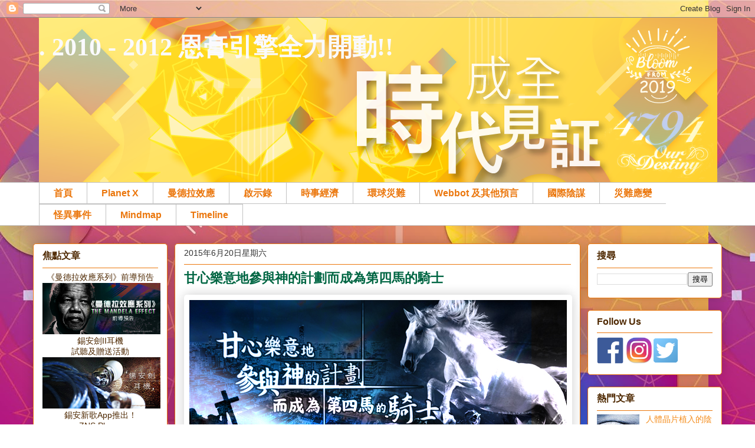

--- FILE ---
content_type: text/html; charset=UTF-8
request_url: https://riverflowing09.blogspot.com/2015/06/Willingly-PegasusKnight.html
body_size: 30989
content:
<!DOCTYPE html>
<html class='v2' dir='ltr' xmlns='http://www.w3.org/1999/xhtml' xmlns:b='http://www.google.com/2005/gml/b' xmlns:data='http://www.google.com/2005/gml/data' xmlns:expr='http://www.google.com/2005/gml/expr'>
<head>
<link href='https://www.blogger.com/static/v1/widgets/335934321-css_bundle_v2.css' rel='stylesheet' type='text/css'/>
<meta content='width=1100' name='viewport'/>
<meta content='text/html; charset=UTF-8' http-equiv='Content-Type'/>
<meta content='blogger' name='generator'/>
<link href='https://riverflowing09.blogspot.com/favicon.ico' rel='icon' type='image/x-icon'/>
<link href='https://riverflowing09.blogspot.com/2015/06/Willingly-PegasusKnight.html' rel='canonical'/>
<link rel="alternate" type="application/atom+xml" title=". 2010 - 2012 恩膏引擎全力開動!! - Atom" href="https://riverflowing09.blogspot.com/feeds/posts/default" />
<link rel="alternate" type="application/rss+xml" title=". 2010 - 2012 恩膏引擎全力開動!! - RSS" href="https://riverflowing09.blogspot.com/feeds/posts/default?alt=rss" />
<link rel="service.post" type="application/atom+xml" title=". 2010 - 2012 恩膏引擎全力開動!! - Atom" href="https://www.blogger.com/feeds/931606891478450804/posts/default" />

<link rel="alternate" type="application/atom+xml" title=". 2010 - 2012 恩膏引擎全力開動!! - Atom" href="https://riverflowing09.blogspot.com/feeds/2913935522730655421/comments/default" />
<!--Can't find substitution for tag [blog.ieCssRetrofitLinks]-->
<link href='https://blogger.googleusercontent.com/img/b/R29vZ2xl/AVvXsEhw087oUe-nuJ-uTLmJfzCZuwxotj4pMnSzMY0osYGxH6X8Oan6xVGXecqYZIqETJsXVNFR18eDOjWAVEW4BQT01vCjxTRk2FjZyuSbrE7jn5Gk2kQ2Ug4NSBOzPBF8CqgycPmuR8Gbf1o/s1600/0-2.jpeg' rel='image_src'/>
<meta content='https://riverflowing09.blogspot.com/2015/06/Willingly-PegasusKnight.html' property='og:url'/>
<meta content='甘心樂意地參與神的計劃而成為第四馬的騎士' property='og:title'/>
<meta content='   按著神公義的原則，如天國比喻所說，所有世上的人在一生結束時或是世界結束時，都要收割自己所種過的果子。     那麼，究竟是甚麼原因，使人在神面前能夠成為聖經中的新婦級基督徒，合資格的第四馬騎士，得著飛馬的祝褔，成為被提的嬰孩，擁有審判列國的鐵杖呢？而他們作了甚麼善行？如何不...' property='og:description'/>
<meta content='https://blogger.googleusercontent.com/img/b/R29vZ2xl/AVvXsEhw087oUe-nuJ-uTLmJfzCZuwxotj4pMnSzMY0osYGxH6X8Oan6xVGXecqYZIqETJsXVNFR18eDOjWAVEW4BQT01vCjxTRk2FjZyuSbrE7jn5Gk2kQ2Ug4NSBOzPBF8CqgycPmuR8Gbf1o/w1200-h630-p-k-no-nu/0-2.jpeg' property='og:image'/>
<title>. 2010 - 2012 恩膏引擎全力開動!!: 甘心樂意地參與神的計劃而成為第四馬的騎士</title>
<style id='page-skin-1' type='text/css'><!--
/*
-----------------------------------------------
Blogger Template Style
Name:     Awesome Inc.
Designer: Tina Chen
URL:      tinachen.org
----------------------------------------------- */
/* Variable definitions
====================
<Variable name="keycolor" description="Main Color" type="color" default="#ffffff"/>
<Group description="Page" selector="body">
<Variable name="body.font" description="Font" type="font"
default="normal normal 13px Arial, Tahoma, Helvetica, FreeSans, sans-serif"/>
<Variable name="body.background.color" description="Background Color" type="color" default="#000000"/>
<Variable name="body.text.color" description="Text Color" type="color" default="#ffffff"/>
</Group>
<Group description="Links" selector=".main-inner">
<Variable name="link.color" description="Link Color" type="color" default="#888888"/>
<Variable name="link.visited.color" description="Visited Color" type="color" default="#444444"/>
<Variable name="link.hover.color" description="Hover Color" type="color" default="#cccccc"/>
</Group>
<Group description="Blog Title" selector=".header h1">
<Variable name="header.font" description="Title Font" type="font"
default="normal bold 40px Arial, Tahoma, Helvetica, FreeSans, sans-serif"/>
<Variable name="header.text.color" description="Title Color" type="color" default="#333333" />
<Variable name="header.background.color" description="Header Background" type="color" default="transparent" />
</Group>
<Group description="Blog Description" selector=".header .description">
<Variable name="description.font" description="Font" type="font"
default="normal normal 14px Arial, Tahoma, Helvetica, FreeSans, sans-serif"/>
<Variable name="description.text.color" description="Text Color" type="color"
default="#333333" />
</Group>
<Group description="Tabs Text" selector=".tabs-inner .widget li a">
<Variable name="tabs.font" description="Font" type="font"
default="normal bold 14px Arial, Tahoma, Helvetica, FreeSans, sans-serif"/>
<Variable name="tabs.text.color" description="Text Color" type="color" default="#333333"/>
<Variable name="tabs.selected.text.color" description="Selected Color" type="color" default="#eb770d"/>
</Group>
<Group description="Tabs Background" selector=".tabs-outer .PageList">
<Variable name="tabs.background.color" description="Background Color" type="color" default="#141414"/>
<Variable name="tabs.selected.background.color" description="Selected Color" type="color" default="#444444"/>
<Variable name="tabs.border.color" description="Border Color" type="color" default="#eb770d"/>
</Group>
<Group description="Date Header" selector=".main-inner .widget h2.date-header, .main-inner .widget h2.date-header span">
<Variable name="date.font" description="Font" type="font"
default="normal normal 14px Arial, Tahoma, Helvetica, FreeSans, sans-serif"/>
<Variable name="date.text.color" description="Text Color" type="color" default="#666666"/>
<Variable name="date.border.color" description="Border Color" type="color" default="#eb770d"/>
</Group>
<Group description="Post Title" selector="h3.post-title, h4, h3.post-title a">
<Variable name="post.title.font" description="Font" type="font"
default="normal bold 22px Arial, Tahoma, Helvetica, FreeSans, sans-serif"/>
<Variable name="post.title.text.color" description="Text Color" type="color" default="#333333"/>
</Group>
<Group description="Post Background" selector=".post">
<Variable name="post.background.color" description="Background Color" type="color" default="#ffffff" />
<Variable name="post.border.color" description="Border Color" type="color" default="#eb770d" />
<Variable name="post.border.bevel.color" description="Bevel Color" type="color" default="#eb770d"/>
</Group>
<Group description="Gadget Title" selector="h2">
<Variable name="widget.title.font" description="Font" type="font"
default="normal bold 14px Arial, Tahoma, Helvetica, FreeSans, sans-serif"/>
<Variable name="widget.title.text.color" description="Text Color" type="color" default="#333333"/>
</Group>
<Group description="Gadget Text" selector=".sidebar .widget">
<Variable name="widget.font" description="Font" type="font"
default="normal normal 14px Arial, Tahoma, Helvetica, FreeSans, sans-serif"/>
<Variable name="widget.text.color" description="Text Color" type="color" default="#333333"/>
<Variable name="widget.alternate.text.color" description="Alternate Color" type="color" default="#666666"/>
</Group>
<Group description="Gadget Links" selector=".sidebar .widget">
<Variable name="widget.link.color" description="Link Color" type="color" default="#eb770d"/>
<Variable name="widget.link.visited.color" description="Visited Color" type="color" default="#660000"/>
<Variable name="widget.link.hover.color" description="Hover Color" type="color" default="#c2c2c2"/>
</Group>
<Group description="Gadget Background" selector=".sidebar .widget">
<Variable name="widget.background.color" description="Background Color" type="color" default="#141414"/>
<Variable name="widget.border.color" description="Border Color" type="color" default="#222222"/>
<Variable name="widget.border.bevel.color" description="Bevel Color" type="color" default="#000000"/>
</Group>
<Group description="Sidebar Background" selector=".column-left-inner .column-right-inner">
<Variable name="widget.outer.background.color" description="Background Color" type="color" default="transparent" />
</Group>
<Group description="Images" selector=".main-inner">
<Variable name="image.background.color" description="Background Color" type="color" default="transparent"/>
<Variable name="image.border.color" description="Border Color" type="color" default="transparent"/>
</Group>
<Group description="Feed" selector=".blog-feeds">
<Variable name="feed.text.color" description="Text Color" type="color" default="#333333"/>
</Group>
<Group description="Feed Links" selector=".blog-feeds">
<Variable name="feed.link.color" description="Link Color" type="color" default="#eb770d"/>
<Variable name="feed.link.visited.color" description="Visited Color" type="color" default="#660000"/>
<Variable name="feed.link.hover.color" description="Hover Color" type="color" default="#c2c2c2"/>
</Group>
<Group description="Pager" selector=".blog-pager">
<Variable name="pager.background.color" description="Background Color" type="color" default="#ffffff" />
</Group>
<Group description="Footer" selector=".footer-outer">
<Variable name="footer.background.color" description="Background Color" type="color" default="#ffffff" />
<Variable name="footer.text.color" description="Text Color" type="color" default="#333333" />
</Group>
<Variable name="title.shadow.spread" description="Title Shadow" type="length" default="-1px"/>
<Variable name="body.background" description="Body Background" type="background"
color="transparent"
default="$(color) none repeat scroll top left"/>
<Variable name="body.background.gradient.cap" description="Body Gradient Cap" type="url"
default="none"/>
<Variable name="body.background.size" description="Body Background Size" type="string" default="auto"/>
<Variable name="tabs.background.gradient" description="Tabs Background Gradient" type="url"
default="none"/>
<Variable name="header.background.gradient" description="Header Background Gradient" type="url" default="none" />
<Variable name="header.padding.top" description="Header Top Padding" type="length" default="22px" />
<Variable name="header.margin.top" description="Header Top Margin" type="length" default="0" />
<Variable name="header.margin.bottom" description="Header Bottom Margin" type="length" default="0" />
<Variable name="widget.padding.top" description="Widget Padding Top" type="length" default="8px" />
<Variable name="widget.padding.side" description="Widget Padding Side" type="length" default="15px" />
<Variable name="widget.outer.margin.top" description="Widget Top Margin" type="length" default="0" />
<Variable name="widget.outer.background.gradient" description="Gradient" type="url" default="none" />
<Variable name="widget.border.radius" description="Gadget Border Radius" type="length" default="0" />
<Variable name="outer.shadow.spread" description="Outer Shadow Size" type="length" default="0" />
<Variable name="date.header.border.radius.top" description="Date Header Border Radius Top" type="length" default="0" />
<Variable name="date.header.position" description="Date Header Position" type="length" default="15px" />
<Variable name="date.space" description="Date Space" type="length" default="30px" />
<Variable name="date.position" description="Date Float" type="string" default="static" />
<Variable name="date.padding.bottom" description="Date Padding Bottom" type="length" default="0" />
<Variable name="date.border.size" description="Date Border Size" type="length" default="0" />
<Variable name="date.background" description="Date Background" type="background" color="transparent"
default="$(color) none no-repeat scroll top left" />
<Variable name="date.first.border.radius.top" description="Date First top radius" type="length" default="5px" />
<Variable name="date.last.space.bottom" description="Date Last Space Bottom" type="length"
default="20px" />
<Variable name="date.last.border.radius.bottom" description="Date Last bottom radius" type="length" default="5px" />
<Variable name="post.first.padding.top" description="First Post Padding Top" type="length" default="0" />
<Variable name="image.shadow.spread" description="Image Shadow Size" type="length" default="0"/>
<Variable name="image.border.radius" description="Image Border Radius" type="length" default="0"/>
<Variable name="separator.outdent" description="Separator Outdent" type="length" default="15px" />
<Variable name="title.separator.border.size" description="Widget Title Border Size" type="length" default="1px" />
<Variable name="list.separator.border.size" description="List Separator Border Size" type="length" default="1px" />
<Variable name="shadow.spread" description="Shadow Size" type="length" default="0"/>
<Variable name="startSide" description="Side where text starts in blog language" type="automatic" default="left"/>
<Variable name="endSide" description="Side where text ends in blog language" type="automatic" default="right"/>
<Variable name="date.side" description="Side where date header is placed" type="string" default="right"/>
<Variable name="pager.border.radius.top" description="Pager Border Top Radius" type="length" default="5px" />
<Variable name="pager.space.top" description="Pager Top Space" type="length" default="1em" />
<Variable name="footer.background.gradient" description="Background Gradient" type="url" default="none" />
<Variable name="mobile.background.size" description="Mobile Background Size" type="string"
default="auto"/>
<Variable name="mobile.background.overlay" description="Mobile Background Overlay" type="string"
default="transparent none repeat scroll top left"/>
<Variable name="mobile.button.color" description="Mobile Button Color" type="color" default="#ffffff" />
*/
/* Content
----------------------------------------------- */
body {
font: normal normal 13px Arial, Tahoma, Helvetica, FreeSans, sans-serif;
color: #333333;
background: transparent url(https://2.bp.blogspot.com/-1f8PGbdGg2Y/XIuujUZ8QzI/AAAAAAAAF0c/qzuf3t8Z0gg-EUTl8EbSu-LHqw0vQ-pngCLcBGAs/s1600/2019bg.jpg) repeat scroll top left;
}
html body .content-outer {
min-width: 0;
max-width: 100%;
width: 100%;
}
a:link {
text-decoration: none;
color: #eb770d;
}
a:visited {
text-decoration: none;
color: #660000;
}
a:hover {
text-decoration: underline;
color: #c2c2c2;
}
.body-fauxcolumn-outer .cap-top {
position: absolute;
z-index: 1;
height: 276px;
width: 100%;
background: transparent none repeat-x scroll top left;
_background-image: none;
}
/* Columns
----------------------------------------------- */
.content-inner {
padding: 0;
}
.header-inner .section {
margin: 0 16px;
}
.tabs-inner .section {
margin: 0 16px;
}
.main-inner {
padding-top: 30px;
}
.main-inner .column-center-inner,
.main-inner .column-left-inner,
.main-inner .column-right-inner {
padding: 0 5px;
}
*+html body .main-inner .column-center-inner {
margin-top: -30px;
}
#layout .main-inner .column-center-inner {
margin-top: 0;
}
/* Header
----------------------------------------------- */
.header-outer {
margin: 0 0 0 0;
background: transparent none repeat scroll 0 0;
}
.Header h1 {
font: normal bold 42px Georgia, Utopia, 'Palatino Linotype', Palatino, serif;
color: #fafafe;
text-shadow: 0 0 -1px #000000;
}
.Header h1 a {
color: #fafafe;
}
.Header .description {
font: normal normal 20px Georgia, Utopia, 'Palatino Linotype', Palatino, serif;
color: #fafafe;
}
.header-inner .Header .titlewrapper,
.header-inner .Header .descriptionwrapper {
padding-left: 0;
padding-right: 0;
margin-bottom: 0;
}
.header-inner .Header .titlewrapper {
padding-top: 22px;
}
/* Tabs
----------------------------------------------- */
.tabs-outer {
overflow: hidden;
position: relative;
background: #ffffff url(//www.blogblog.com/1kt/awesomeinc/tabs_gradient_groovy.png) repeat scroll 0 0;
}
#layout .tabs-outer {
overflow: visible;
}
.tabs-cap-top, .tabs-cap-bottom {
position: absolute;
width: 100%;
border-top: 1px solid #c2c2c2;
}
.tabs-cap-bottom {
bottom: 0;
}
.tabs-inner .widget li a {
display: inline-block;
margin: 0;
padding: .6em 1.5em;
font: normal bold 16px Arial, Tahoma, Helvetica, FreeSans, sans-serif;
color: #eb770d;
border-top: 1px solid #c2c2c2;
border-bottom: 1px solid #c2c2c2;
border-left: 1px solid #c2c2c2;
height: 16px;
line-height: 16px;
}
.tabs-inner .widget li:last-child a {
border-right: 1px solid #c2c2c2;
}
.tabs-inner .widget li.selected a, .tabs-inner .widget li a:hover {
background: #ff810e url(//www.blogblog.com/1kt/awesomeinc/tabs_gradient_groovy.png) repeat-x scroll 0 -100px;
color: #3c1f00;
}
/* Headings
----------------------------------------------- */
h2 {
font: normal bold 16px Arial, Tahoma, Helvetica, FreeSans, sans-serif;
color: #4e2800;
}
/* Widgets
----------------------------------------------- */
.main-inner .section {
margin: 0 17px;
padding: 0;
}
.main-inner .column-left-outer,
.main-inner .column-right-outer {
margin-top: 0;
}
#layout .main-inner .column-left-outer,
#layout .main-inner .column-right-outer {
margin-top: 0;
}
.main-inner .column-left-inner,
.main-inner .column-right-inner {
background: transparent none repeat 0 0;
-moz-box-shadow: 0 0 0 rgba(0, 0, 0, .2);
-webkit-box-shadow: 0 0 0 rgba(0, 0, 0, .2);
-goog-ms-box-shadow: 0 0 0 rgba(0, 0, 0, .2);
box-shadow: 0 0 0 rgba(0, 0, 0, .2);
-moz-border-radius: 5px;
-webkit-border-radius: 5px;
-goog-ms-border-radius: 5px;
border-radius: 5px;
}
#layout .main-inner .column-left-inner,
#layout .main-inner .column-right-inner {
margin-top: 0;
}
.sidebar .widget {
font: normal normal 14px Arial, Tahoma, Helvetica, FreeSans, sans-serif;
color: #4e2800;
}
.sidebar .widget a:link {
color: #f48d1d;
}
.sidebar .widget a:visited {
color: #274e13;
}
.sidebar .widget a:hover {
color: #f48d1d;
}
.sidebar .widget h2 {
text-shadow: 0 0 -1px #000000;
}
.main-inner .widget {
background-color: #ffffff;
border: 1px solid #eb770d;
padding: 0 15px 15px;
margin: 20px -16px;
-moz-box-shadow: 0 0 20px rgba(0, 0, 0, .2);
-webkit-box-shadow: 0 0 20px rgba(0, 0, 0, .2);
-goog-ms-box-shadow: 0 0 20px rgba(0, 0, 0, .2);
box-shadow: 0 0 20px rgba(0, 0, 0, .2);
-moz-border-radius: 5px;
-webkit-border-radius: 5px;
-goog-ms-border-radius: 5px;
border-radius: 5px;
}
.main-inner .widget h2 {
margin: 0 -0;
padding: .6em 0 .5em;
border-bottom: 1px solid transparent;
}
.footer-inner .widget h2 {
padding: 0 0 .4em;
border-bottom: 1px solid transparent;
}
.main-inner .widget h2 + div, .footer-inner .widget h2 + div {
border-top: 1px solid #eb770d;
padding-top: 8px;
}
.main-inner .widget .widget-content {
margin: 0 -0;
padding: 7px 0 0;
}
.main-inner .widget ul, .main-inner .widget #ArchiveList ul.flat {
margin: -8px -15px 0;
padding: 0;
list-style: none;
}
.main-inner .widget #ArchiveList {
margin: -8px 0 0;
}
.main-inner .widget ul li, .main-inner .widget #ArchiveList ul.flat li {
padding: .5em 15px;
text-indent: 0;
color: #333333;
border-top: 0 solid #eb770d;
border-bottom: 1px solid transparent;
}
.main-inner .widget #ArchiveList ul li {
padding-top: .25em;
padding-bottom: .25em;
}
.main-inner .widget ul li:first-child, .main-inner .widget #ArchiveList ul.flat li:first-child {
border-top: none;
}
.main-inner .widget ul li:last-child, .main-inner .widget #ArchiveList ul.flat li:last-child {
border-bottom: none;
}
.post-body {
position: relative;
}
.main-inner .widget .post-body ul {
padding: 0 2.5em;
margin: .5em 0;
list-style: disc;
}
.main-inner .widget .post-body ul li {
padding: 0.25em 0;
margin-bottom: .25em;
color: #333333;
border: none;
}
.footer-inner .widget ul {
padding: 0;
list-style: none;
}
.widget .zippy {
color: #333333;
}
/* Posts
----------------------------------------------- */
body .main-inner .Blog {
padding: 0;
margin-bottom: 1em;
background-color: transparent;
border: none;
-moz-box-shadow: 0 0 0 rgba(0, 0, 0, 0);
-webkit-box-shadow: 0 0 0 rgba(0, 0, 0, 0);
-goog-ms-box-shadow: 0 0 0 rgba(0, 0, 0, 0);
box-shadow: 0 0 0 rgba(0, 0, 0, 0);
}
.main-inner .section:last-child .Blog:last-child {
padding: 0;
margin-bottom: 1em;
}
.main-inner .widget h2.date-header {
margin: 0 -15px 1px;
padding: 0 0 0 0;
font: normal normal 14px Arial, Tahoma, Helvetica, FreeSans, sans-serif;
color: #333333;
background: transparent none no-repeat scroll top left;
border-top: 0 solid #664400;
border-bottom: 1px solid transparent;
-moz-border-radius-topleft: 0;
-moz-border-radius-topright: 0;
-webkit-border-top-left-radius: 0;
-webkit-border-top-right-radius: 0;
border-top-left-radius: 0;
border-top-right-radius: 0;
position: static;
bottom: 100%;
right: 15px;
text-shadow: 0 0 -1px #000000;
}
.main-inner .widget h2.date-header span {
font: normal normal 14px Arial, Tahoma, Helvetica, FreeSans, sans-serif;
display: block;
padding: .5em 15px;
border-left: 0 solid #664400;
border-right: 0 solid #664400;
}
.date-outer {
position: relative;
margin: 30px 0 20px;
padding: 0 15px;
background-color: #ffffff;
border: 1px solid #eb770d;
-moz-box-shadow: 0 0 20px rgba(0, 0, 0, .2);
-webkit-box-shadow: 0 0 20px rgba(0, 0, 0, .2);
-goog-ms-box-shadow: 0 0 20px rgba(0, 0, 0, .2);
box-shadow: 0 0 20px rgba(0, 0, 0, .2);
-moz-border-radius: 5px;
-webkit-border-radius: 5px;
-goog-ms-border-radius: 5px;
border-radius: 5px;
}
.date-outer:first-child {
margin-top: 0;
}
.date-outer:last-child {
margin-bottom: 20px;
-moz-border-radius-bottomleft: 5px;
-moz-border-radius-bottomright: 5px;
-webkit-border-bottom-left-radius: 5px;
-webkit-border-bottom-right-radius: 5px;
-goog-ms-border-bottom-left-radius: 5px;
-goog-ms-border-bottom-right-radius: 5px;
border-bottom-left-radius: 5px;
border-bottom-right-radius: 5px;
}
.date-posts {
margin: 0 -0;
padding: 0 0;
clear: both;
}
.post-outer, .inline-ad {
border-top: 1px solid #dc9522;
margin: 0 -0;
padding: 15px 0;
}
.post-outer {
padding-bottom: 10px;
}
.post-outer:first-child {
padding-top: 0;
border-top: none;
}
.post-outer:last-child, .inline-ad:last-child {
border-bottom: none;
}
.post-body {
position: relative;
}
.post-body img {
padding: 8px;
background: transparent;
border: 1px solid transparent;
-moz-box-shadow: 0 0 20px rgba(0, 0, 0, .2);
-webkit-box-shadow: 0 0 20px rgba(0, 0, 0, .2);
box-shadow: 0 0 20px rgba(0, 0, 0, .2);
-moz-border-radius: 5px;
-webkit-border-radius: 5px;
border-radius: 5px;
}
h3.post-title, h4 {
font: normal bold 22px Georgia, Utopia, 'Palatino Linotype', Palatino, serif;
color: #006643;
}
h3.post-title a {
font: normal bold 22px Georgia, Utopia, 'Palatino Linotype', Palatino, serif;
color: #006643;
}
h3.post-title a:hover {
color: #c2c2c2;
text-decoration: underline;
}
.post-header {
margin: 0 0 1em;
}
.post-body {
line-height: 1.4;
}
.post-outer h2 {
color: #333333;
}
.post-footer {
margin: 1.5em 0 0;
}
#blog-pager {
padding: 15px;
font-size: 100%;
background-color: #fafafe;
border: 1px solid #eb770d;
-moz-box-shadow: 0 0 20px rgba(0, 0, 0, .2);
-webkit-box-shadow: 0 0 20px rgba(0, 0, 0, .2);
-goog-ms-box-shadow: 0 0 20px rgba(0, 0, 0, .2);
box-shadow: 0 0 20px rgba(0, 0, 0, .2);
-moz-border-radius: 5px;
-webkit-border-radius: 5px;
-goog-ms-border-radius: 5px;
border-radius: 5px;
-moz-border-radius-topleft: 5px;
-moz-border-radius-topright: 5px;
-webkit-border-top-left-radius: 5px;
-webkit-border-top-right-radius: 5px;
-goog-ms-border-top-left-radius: 5px;
-goog-ms-border-top-right-radius: 5px;
border-top-left-radius: 5px;
border-top-right-radius-topright: 5px;
margin-top: 1em;
}
.blog-feeds, .post-feeds {
margin: 1em 0;
text-align: center;
color: #333333;
}
.blog-feeds a, .post-feeds a {
color: #ffffff;
}
.blog-feeds a:visited, .post-feeds a:visited {
color: #ffffff;
}
.blog-feeds a:hover, .post-feeds a:hover {
color: #ffffff;
}
.post-outer .comments {
margin-top: 2em;
}
/* Comments
----------------------------------------------- */
.comments .comments-content .icon.blog-author {
background-repeat: no-repeat;
background-image: url([data-uri]);
}
.comments .comments-content .loadmore a {
border-top: 1px solid #c2c2c2;
border-bottom: 1px solid #c2c2c2;
}
.comments .continue {
border-top: 2px solid #c2c2c2;
}
/* Footer
----------------------------------------------- */
.footer-outer {
margin: -20px 0 -1px;
padding: 20px 0 0;
color: #333333;
overflow: hidden;
}
.footer-fauxborder-left {
border-top: 1px solid #eb770d;
background: #fafafe none repeat scroll 0 0;
-moz-box-shadow: 0 0 20px rgba(0, 0, 0, .2);
-webkit-box-shadow: 0 0 20px rgba(0, 0, 0, .2);
-goog-ms-box-shadow: 0 0 20px rgba(0, 0, 0, .2);
box-shadow: 0 0 20px rgba(0, 0, 0, .2);
margin: 0 -20px;
}
/* Mobile
----------------------------------------------- */
body.mobile {
background-size: auto;
}
.mobile .body-fauxcolumn-outer {
background: transparent none repeat scroll top left;
}
*+html body.mobile .main-inner .column-center-inner {
margin-top: 0;
}
.mobile .main-inner .widget {
padding: 0 0 15px;
}
.mobile .main-inner .widget h2 + div,
.mobile .footer-inner .widget h2 + div {
border-top: none;
padding-top: 0;
}
.mobile .footer-inner .widget h2 {
padding: 0.5em 0;
border-bottom: none;
}
.mobile .main-inner .widget .widget-content {
margin: 0;
padding: 7px 0 0;
}
.mobile .main-inner .widget ul,
.mobile .main-inner .widget #ArchiveList ul.flat {
margin: 0 -15px 0;
}
.mobile .main-inner .widget h2.date-header {
right: 0;
}
.mobile .date-header span {
padding: 0.4em 0;
}
.mobile .date-outer:first-child {
margin-bottom: 0;
border: 1px solid #eb770d;
-moz-border-radius-topleft: 5px;
-moz-border-radius-topright: 5px;
-webkit-border-top-left-radius: 5px;
-webkit-border-top-right-radius: 5px;
-goog-ms-border-top-left-radius: 5px;
-goog-ms-border-top-right-radius: 5px;
border-top-left-radius: 5px;
border-top-right-radius: 5px;
}
.mobile .date-outer {
border-color: #eb770d;
border-width: 0 1px 1px;
}
.mobile .date-outer:last-child {
margin-bottom: 0;
}
.mobile .main-inner {
padding: 0;
}
.mobile .header-inner .section {
margin: 0;
}
.mobile .blog-posts {
padding: 0 10px;
}
.mobile .post-outer, .mobile .inline-ad {
padding: 5px 0;
}
.mobile .tabs-inner .section {
margin: 0 10px;
}
.mobile .main-inner .widget h2 {
margin: 0;
padding: 0;
}
.mobile .main-inner .widget h2.date-header span {
padding: 0;
}
.mobile .main-inner .widget .widget-content {
margin: 0;
padding: 7px 0 0;
}
.mobile #blog-pager {
border: 1px solid transparent;
background: #fafafe none repeat scroll 0 0;
}
.mobile .main-inner .column-left-inner,
.mobile .main-inner .column-right-inner {
background: transparent none repeat 0 0;
-moz-box-shadow: none;
-webkit-box-shadow: none;
-goog-ms-box-shadow: none;
box-shadow: none;
}
.mobile .date-posts {
margin: 0;
padding: 0;
}
.mobile .footer-fauxborder-left {
margin: 0;
border-top: inherit;
}
.mobile .main-inner .section:last-child .Blog:last-child {
margin-bottom: 0;
}
.mobile-index-contents {
color: #333333;
}
.mobile .mobile-link-button {
background: #eb770d url(//www.blogblog.com/1kt/awesomeinc/tabs_gradient_groovy.png) repeat scroll 0 0;
}
.mobile-link-button a:link, .mobile-link-button a:visited {
color: #ffffff;
}
.mobile .tabs-inner .PageList .widget-content {
background: transparent;
border-top: 1px solid;
border-color: #c2c2c2;
color: #eb770d;
}
.mobile .tabs-inner .PageList .widget-content .pagelist-arrow {
border-left: 1px solid #c2c2c2;
}

--></style>
<style id='template-skin-1' type='text/css'><!--
body {
min-width: 1180px;
}
.content-outer, .content-fauxcolumn-outer, .region-inner {
min-width: 1180px;
max-width: 1180px;
_width: 1180px;
}
.main-inner .columns {
padding-left: 240px;
padding-right: 240px;
}
.main-inner .fauxcolumn-center-outer {
left: 240px;
right: 240px;
/* IE6 does not respect left and right together */
_width: expression(this.parentNode.offsetWidth -
parseInt("240px") -
parseInt("240px") + 'px');
}
.main-inner .fauxcolumn-left-outer {
width: 240px;
}
.main-inner .fauxcolumn-right-outer {
width: 240px;
}
.main-inner .column-left-outer {
width: 240px;
right: 100%;
margin-left: -240px;
}
.main-inner .column-right-outer {
width: 240px;
margin-right: -240px;
}
#layout {
min-width: 0;
}
#layout .content-outer {
min-width: 0;
width: 800px;
}
#layout .region-inner {
min-width: 0;
width: auto;
}
--></style>
<script type='text/javascript'>
        (function(i,s,o,g,r,a,m){i['GoogleAnalyticsObject']=r;i[r]=i[r]||function(){
        (i[r].q=i[r].q||[]).push(arguments)},i[r].l=1*new Date();a=s.createElement(o),
        m=s.getElementsByTagName(o)[0];a.async=1;a.src=g;m.parentNode.insertBefore(a,m)
        })(window,document,'script','https://www.google-analytics.com/analytics.js','ga');
        ga('create', 'UA-90166657-1', 'auto', 'blogger');
        ga('blogger.send', 'pageview');
      </script>
<!--*** switch content[START] ***-->
<script src="//www.dynamicdrive.com/dynamicindex17/switchcontent.js" type="text/javascript">
</script>
<style type='text/css'>

/*Style sheet used for demo. Remove if desired*/
.handcursor{
cursor:hand;
cursor:pointer;
}

</style>
<!--*** switch content[END] ***-->
<link href='https://www.blogger.com/dyn-css/authorization.css?targetBlogID=931606891478450804&amp;zx=487c2740-da60-4b0a-99f6-7a39ac7a5cf8' media='none' onload='if(media!=&#39;all&#39;)media=&#39;all&#39;' rel='stylesheet'/><noscript><link href='https://www.blogger.com/dyn-css/authorization.css?targetBlogID=931606891478450804&amp;zx=487c2740-da60-4b0a-99f6-7a39ac7a5cf8' rel='stylesheet'/></noscript>
<meta name='google-adsense-platform-account' content='ca-host-pub-1556223355139109'/>
<meta name='google-adsense-platform-domain' content='blogspot.com'/>

</head>
<body class='loading'>
<div class='navbar section' id='navbar'><div class='widget Navbar' data-version='1' id='Navbar1'><script type="text/javascript">
    function setAttributeOnload(object, attribute, val) {
      if(window.addEventListener) {
        window.addEventListener('load',
          function(){ object[attribute] = val; }, false);
      } else {
        window.attachEvent('onload', function(){ object[attribute] = val; });
      }
    }
  </script>
<div id="navbar-iframe-container"></div>
<script type="text/javascript" src="https://apis.google.com/js/platform.js"></script>
<script type="text/javascript">
      gapi.load("gapi.iframes:gapi.iframes.style.bubble", function() {
        if (gapi.iframes && gapi.iframes.getContext) {
          gapi.iframes.getContext().openChild({
              url: 'https://www.blogger.com/navbar/931606891478450804?po\x3d2913935522730655421\x26origin\x3dhttps://riverflowing09.blogspot.com',
              where: document.getElementById("navbar-iframe-container"),
              id: "navbar-iframe"
          });
        }
      });
    </script><script type="text/javascript">
(function() {
var script = document.createElement('script');
script.type = 'text/javascript';
script.src = '//pagead2.googlesyndication.com/pagead/js/google_top_exp.js';
var head = document.getElementsByTagName('head')[0];
if (head) {
head.appendChild(script);
}})();
</script>
</div></div>
<div class='body-fauxcolumns'>
<div class='fauxcolumn-outer body-fauxcolumn-outer'>
<div class='cap-top'>
<div class='cap-left'></div>
<div class='cap-right'></div>
</div>
<div class='fauxborder-left'>
<div class='fauxborder-right'></div>
<div class='fauxcolumn-inner'>
</div>
</div>
<div class='cap-bottom'>
<div class='cap-left'></div>
<div class='cap-right'></div>
</div>
</div>
</div>
<div class='content'>
<div class='content-fauxcolumns'>
<div class='fauxcolumn-outer content-fauxcolumn-outer'>
<div class='cap-top'>
<div class='cap-left'></div>
<div class='cap-right'></div>
</div>
<div class='fauxborder-left'>
<div class='fauxborder-right'></div>
<div class='fauxcolumn-inner'>
</div>
</div>
<div class='cap-bottom'>
<div class='cap-left'></div>
<div class='cap-right'></div>
</div>
</div>
</div>
<div class='content-outer'>
<div class='content-cap-top cap-top'>
<div class='cap-left'></div>
<div class='cap-right'></div>
</div>
<div class='fauxborder-left content-fauxborder-left'>
<div class='fauxborder-right content-fauxborder-right'></div>
<div class='content-inner'>
<header>
<div class='header-outer'>
<div class='header-cap-top cap-top'>
<div class='cap-left'></div>
<div class='cap-right'></div>
</div>
<div class='fauxborder-left header-fauxborder-left'>
<div class='fauxborder-right header-fauxborder-right'></div>
<div class='region-inner header-inner'>
<div class='header section' id='header'><div class='widget Header' data-version='1' id='Header1'>
<div id='header-inner' style='background-image: url("https://blogger.googleusercontent.com/img/b/R29vZ2xl/AVvXsEgOW8aWU5Kg8EBGWIuIG4ppU7ZgjwHXDJsFqOt8jvLnOe9RDxnLewj08UqqZksMLmB5yvZeM1EPa7VTYoiUF57UAQrOBipFYl773D7bWF3W28RBNyVHtQeF2R-k8gqlJERCmckS_-vehMk/s1600/banner2019.png"); background-position: left; width: 1150px; min-height: 279px; _height: 279px; background-repeat: no-repeat; '>
<div class='titlewrapper' style='background: transparent'>
<h1 class='title' style='background: transparent; border-width: 0px'>
<a href='https://riverflowing09.blogspot.com/'>
. 2010 - 2012 恩膏引擎全力開動!!
</a>
</h1>
</div>
<div class='descriptionwrapper'>
<p class='description'><span>
</span></p>
</div>
</div>
</div></div>
</div>
</div>
<div class='header-cap-bottom cap-bottom'>
<div class='cap-left'></div>
<div class='cap-right'></div>
</div>
</div>
</header>
<div class='tabs-outer'>
<div class='tabs-cap-top cap-top'>
<div class='cap-left'></div>
<div class='cap-right'></div>
</div>
<div class='fauxborder-left tabs-fauxborder-left'>
<div class='fauxborder-right tabs-fauxborder-right'></div>
<div class='region-inner tabs-inner'>
<div class='tabs section' id='crosscol'><div class='widget PageList' data-version='1' id='PageList1'>
<h2>網頁</h2>
<div class='widget-content'>
<ul>
<li>
<a href='https://riverflowing09.blogspot.com/'>首頁</a>
</li>
<li>
<a href='https://riverflowing09.blogspot.com/p/blog-page.html'>Planet X</a>
</li>
<li>
<a href='http://riverflowing09.blogspot.hk/2017/06/TheMandelaEffect.html'>曼德拉效應</a>
</li>
<li>
<a href='https://riverflowing09.blogspot.com/p/blog-page_16.html'>啟示錄</a>
</li>
<li>
<a href='https://riverflowing09.blogspot.com/p/blog-page_9309.html'>時事經濟</a>
</li>
<li>
<a href='https://riverflowing09.blogspot.com/p/blog-page_2033.html'>環球災難</a>
</li>
<li>
<a href='https://riverflowing09.blogspot.com/p/blog-page_8333.html'>Webbot 及其他預言</a>
</li>
<li>
<a href='https://riverflowing09.blogspot.com/p/blog-page_3425.html'>國際陰謀</a>
</li>
<li>
<a href='https://riverflowing09.blogspot.com/p/blog-page_2710.html'>災難應變</a>
</li>
<li>
<a href='https://riverflowing09.blogspot.com/p/blog-page_18.html'>怪異事件</a>
</li>
<li>
<a href='https://riverflowing09.blogspot.com/p/mindmap.html'>Mindmap</a>
</li>
<li>
<a href='https://riverflowing09.blogspot.com/p/timeline.html'>Timeline</a>
</li>
</ul>
<div class='clear'></div>
</div>
</div></div>
<div class='tabs no-items section' id='crosscol-overflow'></div>
</div>
</div>
<div class='tabs-cap-bottom cap-bottom'>
<div class='cap-left'></div>
<div class='cap-right'></div>
</div>
</div>
<div class='main-outer'>
<div class='main-cap-top cap-top'>
<div class='cap-left'></div>
<div class='cap-right'></div>
</div>
<div class='fauxborder-left main-fauxborder-left'>
<div class='fauxborder-right main-fauxborder-right'></div>
<div class='region-inner main-inner'>
<div class='columns fauxcolumns'>
<div class='fauxcolumn-outer fauxcolumn-center-outer'>
<div class='cap-top'>
<div class='cap-left'></div>
<div class='cap-right'></div>
</div>
<div class='fauxborder-left'>
<div class='fauxborder-right'></div>
<div class='fauxcolumn-inner'>
</div>
</div>
<div class='cap-bottom'>
<div class='cap-left'></div>
<div class='cap-right'></div>
</div>
</div>
<div class='fauxcolumn-outer fauxcolumn-left-outer'>
<div class='cap-top'>
<div class='cap-left'></div>
<div class='cap-right'></div>
</div>
<div class='fauxborder-left'>
<div class='fauxborder-right'></div>
<div class='fauxcolumn-inner'>
</div>
</div>
<div class='cap-bottom'>
<div class='cap-left'></div>
<div class='cap-right'></div>
</div>
</div>
<div class='fauxcolumn-outer fauxcolumn-right-outer'>
<div class='cap-top'>
<div class='cap-left'></div>
<div class='cap-right'></div>
</div>
<div class='fauxborder-left'>
<div class='fauxborder-right'></div>
<div class='fauxcolumn-inner'>
</div>
</div>
<div class='cap-bottom'>
<div class='cap-left'></div>
<div class='cap-right'></div>
</div>
</div>
<!-- corrects IE6 width calculation -->
<div class='columns-inner'>
<div class='column-center-outer'>
<div class='column-center-inner'>
<div class='main section' id='main'><div class='widget Blog' data-version='1' id='Blog1'>
<div class='blog-posts hfeed'>
<!--Can't find substitution for tag [defaultAdStart]-->

          <div class="date-outer">
        
<h2 class='date-header'><span>2015年6月20日星期六</span></h2>

          <div class="date-posts">
        
<div class='post-outer'>
<div class='post hentry' itemprop='blogPost' itemscope='itemscope' itemtype='http://schema.org/BlogPosting'>
<meta content='https://blogger.googleusercontent.com/img/b/R29vZ2xl/AVvXsEhw087oUe-nuJ-uTLmJfzCZuwxotj4pMnSzMY0osYGxH6X8Oan6xVGXecqYZIqETJsXVNFR18eDOjWAVEW4BQT01vCjxTRk2FjZyuSbrE7jn5Gk2kQ2Ug4NSBOzPBF8CqgycPmuR8Gbf1o/s72-c/0-2.jpeg' itemprop='image_url'/>
<meta content='931606891478450804' itemprop='blogId'/>
<meta content='2913935522730655421' itemprop='postId'/>
<a name='2913935522730655421'></a>
<h3 class='post-title entry-title' itemprop='name'>
甘心樂意地參與神的計劃而成為第四馬的騎士
</h3>
<div class='post-header'>
<div class='post-header-line-1'></div>
</div>
<div class='post-body entry-content' id='post-body-2913935522730655421' itemprop='description articleBody'>
<div class="" style="clear: both; text-align: left;">
<div class="separator" style="clear: both; text-align: center;">
<a href="https://blogger.googleusercontent.com/img/b/R29vZ2xl/AVvXsEhw087oUe-nuJ-uTLmJfzCZuwxotj4pMnSzMY0osYGxH6X8Oan6xVGXecqYZIqETJsXVNFR18eDOjWAVEW4BQT01vCjxTRk2FjZyuSbrE7jn5Gk2kQ2Ug4NSBOzPBF8CqgycPmuR8Gbf1o/s1600/0-2.jpeg" imageanchor="1" style="clear: left; float: left; margin-bottom: 1em; margin-right: 1em;"><img border="0" src="https://blogger.googleusercontent.com/img/b/R29vZ2xl/AVvXsEhw087oUe-nuJ-uTLmJfzCZuwxotj4pMnSzMY0osYGxH6X8Oan6xVGXecqYZIqETJsXVNFR18eDOjWAVEW4BQT01vCjxTRk2FjZyuSbrE7jn5Gk2kQ2Ug4NSBOzPBF8CqgycPmuR8Gbf1o/s1600/0-2.jpeg" /></a></div>
按著神公義的原則&#65292;如天國比喻所說&#65292;所有世上的人在一生結束時或是世界結束時&#65292;都要收割自己所種過的果子&#12290;</div>
<div class="" style="clear: both; text-align: left;">
<br /></div>
<div class="" style="clear: both;">
那麼&#65292;究竟是甚麼原因&#65292;使人在神面前能夠成為聖經中的新婦級基督徒&#65292;合資格的第四馬騎士&#65292;得著飛馬的祝褔&#65292;成為被提的嬰孩&#65292;擁有審判列國的鐵杖呢&#65311;而他們作了甚麼善行&#65311;如何不斷努力地跟從神&#65311;內心中&#65292;有否作出甚麼優質的決定&#65311;他們為別人作出何等的付出和預備&#65311;甚至&#8230;因此而被人杯葛和辱罵&#65311;</div>
<a name="more"></a><br />
<div class="" style="clear: both;">
現在&#65292;就讓我帶領你從錫安教會建立之初&#65292;遊歷至現今&#65292;看看當中究竟有什麼特別的Key吧&#65281;</div>
<div>
<b><br /></b></div>
<div style="text-align: left;">
<b>1985年</b><b>&#65306;錫安教會建立之初&#65292;最強調以撒種方式傳福音</b></div>
<div style="text-align: center;">
<b><br /></b></div>
<div>
<a href="https://blogger.googleusercontent.com/img/b/R29vZ2xl/AVvXsEj7XM-qbygogjd9xiDx_7svVgHDNMOxAo_cLpuU6g423p0jsAM-uriOke4Kh4GUhwKAtYagjOAUjI2D668LmKOfkRYOtiIjCVKvEQgegN07kGZxD1d4R34A16p4XuEz6BjI9FatrwUOqVQ/s1600/%25E6%2592%2592%25E7%25A8%25AE.jpg" imageanchor="1" style="clear: left; float: left; margin-bottom: 1em; margin-right: 1em;"><img border="0" height="148" src="https://blogger.googleusercontent.com/img/b/R29vZ2xl/AVvXsEj7XM-qbygogjd9xiDx_7svVgHDNMOxAo_cLpuU6g423p0jsAM-uriOke4Kh4GUhwKAtYagjOAUjI2D668LmKOfkRYOtiIjCVKvEQgegN07kGZxD1d4R34A16p4XuEz6BjI9FatrwUOqVQ/s200/%25E6%2592%2592%25E7%25A8%25AE.jpg" width="200" /></a><br />
<div>
<br /></div>
<div>
不單止信息的錄音帶是免費送出&#65292;甚至教導肢體要以撒種的態度傳福音&#65292;無論得時不得時&#65292;務要傳道&#65292;身體力行&#65292;就如聖經中保羅教導他的門徒一樣&#12290;</div>
</div>
<div>
<br />
<span style="color: #783f04; font-size: x-small;">提 摩 太 後 書 4:2 <br />務要傳道&#65292;無論得時不得時&#65292;總要專心&#65307;並用百般的忍耐&#65292;各樣的教訓&#65292;責備人&#12289;警戒人&#12289;勸勉人&#12290;</span></div>
<div>
<span style="color: #783f04; font-size: x-small;"><br /></span></div>
<div>
<span style="color: #783f04; font-size: x-small;"><br /></span></div>
<div>
<br />
其實&#65292;我們在日華牧師身上&#65292;的確看見了撒種而換來神信實的回報&#65292;其中&#12300;2012榮耀盼望&#12301;就是一個明證&#65292;因為信息分享雖然只是短短十數分鐘&#65292;但當中的複雜概念&#65292;卻需要用大量短片作為輔助&#65292;才能夠解明&#65292;這並不是一般人能自己領受的&#65281;但牧師能夠經歷神源源不絕的供應及超自然的啟示的原因&#65292;正是因為每次的撒種&#65292;他免費把神所給予他的信息&#12289;教導&#65292;向教會的弟兄姊妹傾囊相授&#65292; 並堅持所有製作的福音工具&#12289;書本&#12289;感人短篇電影&#12289;聚會&#12289;講道分享等&#8230;&#8230;<br />
<br />
這就是&#12298;聖經&#12299;撒種的比喻&#65292;願意撒種&#12289;耕耘和忍耐等候的&#65292;最終會帶來 30 倍&#12289;60 倍&#12289;100 倍的豐收&#12290;<br />
<div>
<br />
<span style="font-size: x-small;">伸延文章&#65306;世界的兩大定律</span></div>
<div>
<span style="font-size: x-small;"><a href="http://riverflowing09.blogspot.hk/2015/05/law.html">http://riverflowing09.blogspot.hk/2015/05/law.html</a></span><br />
<div style="text-align: right;">
<b><br /></b></div>
<div style="text-align: left;">
<b>1990年代初&#65306;分享不要欠債的信息</b></div>
<div style="text-align: center;">
<b><br /></b></div>
<div>
<div>
<a href="https://blogger.googleusercontent.com/img/b/R29vZ2xl/AVvXsEj0ipAA3NY3HW_syCEtWLOmnoIKjGIgQs3Ig1hlNHKpffvRg8IW1s8idh6XEadO9e29bQeJj9L4Ql-4YrnB8g-CHMTWBtJmx6T5p7aI04RSzwtRjJUNXk7YkrTaR5vgRZ1wG75TWG_Jj-g/s1600/2_ZhouYongKang6203.jpg" imageanchor="1" style="clear: right; float: right; margin-bottom: 1em; margin-left: 1em;"><img border="0" height="178" src="https://blogger.googleusercontent.com/img/b/R29vZ2xl/AVvXsEj0ipAA3NY3HW_syCEtWLOmnoIKjGIgQs3Ig1hlNHKpffvRg8IW1s8idh6XEadO9e29bQeJj9L4Ql-4YrnB8g-CHMTWBtJmx6T5p7aI04RSzwtRjJUNXk7YkrTaR5vgRZ1wG75TWG_Jj-g/s200/2_ZhouYongKang6203.jpg" width="200" /></a><br />
<div>
這使弟兄姊妹不單在屬靈上不被撒但所控制&#65292;甚至肉身上亦能夠自由事奉神&#65292;因此有不少弟兄姊妹&#65292;都把正在供款的樓宇按揭終止&#65292;實踐出信仰的真義&#12290;<br />
<span style="color: #783f04; font-size: x-small;"><br />箴 言 22:7 <br />富戶管轄窮人&#65307;欠債的是債主的僕人&#12290;</span></div>
<div>
<br /></div>
若果不是牧師分享出Freemason知道&#12300;借債的真理&#12301;&#65292;債主能擁有欠債人的祝福&#65292;看來很多人都會成了銀行家的奴隸&#65292;失去本來神給予我們長子名份的祝福&#65292;拱手讓給共濟會這班撒旦信徒手上了&#65281;因為&#65292;在神眼中&#65292;他們是所有欠他們債的主人&#12290;所以&#65292;他們足以把全世界掌握在手上&#65292;即使當中有義人行善&#65292;神都要首先祝福這些義人的債主&#65292;這班銀行家&#12290;</div>
<div>
<br /></div>
<div>
<div>
<span style="font-size: x-small;">伸延文章&#65306;<br />- Freemason賺得全世界的秘密&#65293;擁有真理<br /><a href="http://riverflowing09.blogspot.hk/2014/12/freemason.html">http://riverflowing09.blogspot.hk/2014/12/freemason.html</a><br />- 別被欺騙了&#65292;理解真正的現實<br /><a href="http://riverflowing09.blogspot.hk/2015/03/reallity.html">http://riverflowing09.blogspot.hk/2015/03/reallity.html</a></span></div>
<div>
<br /></div>
<div>
<b>1996年&#65306;分享陰謀論&#65292;包括醫藥陰謀中有關&#12300;雙氧水和臭氧醫療&#12301;的信息</b></div>
<div>
<b><br /></b>雖然信息被部分政府機構&#12289;醫療機構及一眾基督教教會圍攻&#65292;但日華牧師本著保羅的教導&#65292;凡是對人有益的都不會避諱不說的真理&#65292;繼續分享使人得益處的信息&#12290;</div>
<div>
<br /></div>
<div>
<span style="color: #783f04; font-size: x-small;">使 徒 行 傳 20:20 <br />你們也知道&#65292;凡與你們有益的&#65292;我沒有一樣避諱不說的&#65292;或在眾人面前&#65292;或在各人家裡&#65292;我都教導你們&#65307;</span></div>
<div>
<span style="color: #783f04; font-size: x-small;"><br /></span></div>
<div>
<a href="https://blogger.googleusercontent.com/img/b/R29vZ2xl/AVvXsEhRI_HYCC-F7lfqhnnt4kIVQM4l1gYKMoL9CWyNKImErdFuRfHD6HaQqWBudpiGg5T6lHwIZZYsSiaqVpy7w663FIxWpPIncvSAIzxHI-JBJG_aQ38E4i0DxtD4W8K7RT2vlIjyltCJmmc/s1600/waterpouring.jpg" imageanchor="1" style="clear: left; float: left; margin-bottom: 1em; margin-right: 1em;"><img border="0" height="200" src="https://blogger.googleusercontent.com/img/b/R29vZ2xl/AVvXsEhRI_HYCC-F7lfqhnnt4kIVQM4l1gYKMoL9CWyNKImErdFuRfHD6HaQqWBudpiGg5T6lHwIZZYsSiaqVpy7w663FIxWpPIncvSAIzxHI-JBJG_aQ38E4i0DxtD4W8K7RT2vlIjyltCJmmc/s200/waterpouring.jpg" style="text-align: center;" width="200" /></a>經過&#12300;雙氧水事件&#12301;後&#65292; 錫安教會和日華牧師就好像舊約人物約瑟一樣&#65292;被放逐離開家園更賣到埃及&#65292;錫安教會亦因此與香港普遍的教會界分離&#12290;雖然如此&#65292;神卻越發帶領日華牧師&#65292;並且&#65292;藉先知多方印證錫安教會正是一日也沒有偏差地跟隨神的帶領&#12290;</div>
<div>
<br /></div>
<span style="font-size: x-small;">伸延文章&#65306;<br />- 不能再被壓抑的醫療方法&#65281;<br /><a href="http://riverflowing09.blogspot.hk/2013/10/Hydrogen.Peroxide.html">http://riverflowing09.blogspot.hk/2013/10/Hydrogen.Peroxide.html</a><br />- 被壓抑的醫療方法<br /><a href="http://riverflowing09.blogspot.hk/2013/10/KurtWDonsbach.html">http://riverflowing09.blogspot.hk/2013/10/KurtWDonsbach.html</a><br />- 排毒與氧份療法Oxygen Therapy<br /><a href="http://riverflowing09.blogspot.hk/2014/10/Detoxification-n-Oxygen-therapy.html">http://riverflowing09.blogspot.hk/2014/10/Detoxification-n-Oxygen-therapy.html</a></span></div>
<div>
<br /></div>
<br />
<b>1999年&#65306;分享有關&#12300;千年蟲&#12301;的信息</b></div>
<div>
<b><br /></b>帶出該事件有可能導致社會上產生災難後果&#65292;日華牧師因此再次帶領全教會肢體&#65292;以儲糧方式為別人預備&#12290;就好像聖經創世記的約瑟&#65292;為埃及和自己父家預備糧食一樣&#12290;<br />
<div>
<div>
<br />
<span style="color: #783f04; font-size: x-small;">創世記41:33-36<br />33所以&#65292;法老當揀選一個有聰明有智慧的人&#65292;派他治理埃及地&#12290;<br />34法老當這樣行&#65292;又派官員管理這地&#12290;當七個豐年的時候&#65292;征收埃及地的五分之一&#65292;<br />35叫他們把將來豐年一切的糧食聚斂起來&#65292;積蓄五穀&#65292;收存在各城裡做食物&#65292;歸於法老的手下&#12290;<br />36所積蓄的糧食可以防備埃及地將來的七個荒年&#65292;免得這地被饑荒所滅&#12290;&#12301;</span></div>
<div>
<br />
最後&#65292;千年蟲事件&#65292;在錫安教會多番作出警告和預備&#65292;同時亦有眾多有良心的電腦專家警告下&#65292;終於驅使所有政府和大機構都花上數以億計的美金&#65292;去處理千年蟲問題&#65292;並完全解決&#12290;</div>
<div>
<br /></div>
<div class="separator" style="clear: both; text-align: center;">
<img border="0" src="https://blogger.googleusercontent.com/img/b/R29vZ2xl/AVvXsEiafKx3neOW0W_iwYkzok3LZOxx2no1tqmCVryMuhBNtkEWUNVe2dr-CSBPVvbE38OOQDwSMnQRDwY8voXgxBbZXFQqliRETmrOAe_s6Hv7mW8uNEVmM5ie2FucRdVDwayri8mdXCu2sWU/s1600/01300000008558122663850641271_s.jpg" /></div>
<div>
<br /></div>
<span style="font-size: x-small;">伸延文章&#65306;吹號&#65281;預備&#65281;<br /><a href="http://riverflowing09.blogspot.hk/2011/10/blog-post.html">http://riverflowing09.blogspot.hk/2011/10/blog-post.html</a></span></div>
<div>
<br />
<div>
<div>
<b>2009年&#65306;Bob Jones&#12300;榮耀列車&#12301;&#65292;4794定</b><b>命</b><b>4794</b></div>
<div>
<br /></div>
神藉先知Bob Jones印證日華牧師分享&#12300;2012榮耀盼望&#12301;的信息&#65292;甚至藉由聖殿根基石拉線&#65292;到錫安教會發源地粉嶺圍是4794英里&#65292;正好與1996年&#12300;雙氧水事件&#12301;&#65292;至先知Bob Jones接收&#12300;榮耀列車&#12301;預言的日數4794完全相同&#12290;超自然印證分享&#12300;2012榮耀盼望&#12301;信息&#65292;是一日也沒有偏差地跟隨神的帶領&#12290;</div>
<div>
<a href="https://blogger.googleusercontent.com/img/b/R29vZ2xl/AVvXsEgyMk9VoE_gwkYNhLgKnc4rhPxT4CCAHNQ8cjNtVZo_B_3F0EH-RU_SM6a5L-Nx56-4cWM6ZbliqxjE7GjoHk6Bo-OvcUH4YXdGIWjLPiqRJvT4AjBxuCIPkHHpvXhJSApIdlZgkFsTtBc/s1600/34083513862753528500632071557731773448.jpg" imageanchor="1" style="clear: right; float: right; margin-bottom: 1em; margin-left: 1em;"><img border="0" height="111" src="https://blogger.googleusercontent.com/img/b/R29vZ2xl/AVvXsEgyMk9VoE_gwkYNhLgKnc4rhPxT4CCAHNQ8cjNtVZo_B_3F0EH-RU_SM6a5L-Nx56-4cWM6ZbliqxjE7GjoHk6Bo-OvcUH4YXdGIWjLPiqRJvT4AjBxuCIPkHHpvXhJSApIdlZgkFsTtBc/s200/34083513862753528500632071557731773448.jpg" width="200" /></a><br />
並且過去五年半的&#12300;2012信息&#12301;&#65292;神亦多次帶領錫安教會實際行出信仰生命&#65292;例如&#65306;</div>
<div>
- 2009年11月&#65292;再次教導弟兄姊妹儲糧預備</div>
<div>
<a href="https://blogger.googleusercontent.com/img/b/R29vZ2xl/AVvXsEhU1_qJMORtTgKn3G2FsQ_QjubGR3vP-ImXmEoRTSiuepAaGiK79rF3t9TKVni8x6O3aOWrsr_GV_7fpiXjgEjw66JHKZGgHxH6SjGuR5jkpB2bour78JotomtWGPGBawO-eUyiyTBO3uA/s1600/4794.jpg" imageanchor="1" style="clear: right; float: right; margin-bottom: 1em; margin-left: 1em;"><img border="0" height="84" src="https://blogger.googleusercontent.com/img/b/R29vZ2xl/AVvXsEhU1_qJMORtTgKn3G2FsQ_QjubGR3vP-ImXmEoRTSiuepAaGiK79rF3t9TKVni8x6O3aOWrsr_GV_7fpiXjgEjw66JHKZGgHxH6SjGuR5jkpB2bour78JotomtWGPGBawO-eUyiyTBO3uA/s200/4794.jpg" width="200" /></a>- 2009年12月尾&#65292;因為香港可能會受到恐怖襲擊&#65292;因而在港九多個地區遊行禱告&#65292;求神粉碎撒但攻擊香港的陰謀&#12290;</div>
<div>
<span style="font-size: x-small;"><br /></span></div>
<span style="font-size: x-small;">伸延文章&#65306;<br />- Google Earth拉線 &#65123;印證神給錫安教會時代帶領<br /><a href="http://riverflowing09.blogspot.hk/2013/11/google-earth.html">http://riverflowing09.blogspot.hk/2013/11/google-earth.html</a><br />- 第一個 4794!<br /><a href="http://riverflowing09.blogspot.hk/2013/11/4794.html">http://riverflowing09.blogspot.hk/2013/11/4794.html</a><br />- 美國的立國印證錫安教會4794定命<br /><a href="http://riverflowing09.blogspot.hk/2015/05/4794andMayflower.html">http://riverflowing09.blogspot.hk/2015/05/4794andMayflower.html</a></span><br />
<div>
<br /></div>
<div>
<div style="text-align: left;">
<b>2011年&#65306;第一次北上神州大旅行</b></div>
<div style="text-align: left;">
<b><br /></b></div>
因著日本發生311大地震和海嘯&#65292;再加上同年9月彗星Elenin逼近地球&#65292;全教會開始第一次北上神州大旅行&#65292;實踐在災難中逃難的真理和智慧&#12290;<br />
<span style="color: #783f04; font-size: x-small;"><br />路 加 福 音 21:21 <br />那時&#65292;在猶太的應當逃到山上&#65307;在城裡的應當出來&#65307;在鄉下的不要進城&#65307;</span></div>
<div>
<span style="color: #783f04; font-size: x-small;"><br /></span></div>
<span style="font-size: x-small;">伸延文章&#65306;星際啟示錄與彗星Elenin<br /><a href="http://riverflowing09.blogspot.hk/2011/10/elenin.html">http://riverflowing09.blogspot.hk/2011/10/elenin.html</a></span></div>
<div>
<span style="font-size: x-small;"><br /></span></div>
<div>
<b>2013年5月至6月&#65306;全教會北上展開數星期的大度假</b><span style="font-size: x-small;"><br /></span><br />
<div>
<span style="color: #783f04; font-size: x-small;"><br /></span></div>
<div>
<a href="https://blogger.googleusercontent.com/img/b/R29vZ2xl/AVvXsEjMSEe29q6YmKQbQeZe9CUJEAy763t6sOgdH_eXbjxxiA6xY_r-SNe4Mk9PGkOwQoDKUqb7XvtDNxBfXpUV5ZgXTxCOL199gkwn12DJTR6ydHd94-PlwW20_IFOdJzPb_R3WCzvn7X6a_Y/s1600/tsunami.jpg" imageanchor="1" style="clear: left; float: left; margin-bottom: 1em; margin-right: 1em;"><img border="0" src="https://blogger.googleusercontent.com/img/b/R29vZ2xl/AVvXsEjMSEe29q6YmKQbQeZe9CUJEAy763t6sOgdH_eXbjxxiA6xY_r-SNe4Mk9PGkOwQoDKUqb7XvtDNxBfXpUV5ZgXTxCOL199gkwn12DJTR6ydHd94-PlwW20_IFOdJzPb_R3WCzvn7X6a_Y/s1600/tsunami.jpg" /></a><br />
<div style="text-align: left;">
<br /></div>
<div style="text-align: left;">
因著The Farsight Institute遙視者和Webbot對&#12300;全球性海岸線事件&#12301;的警告&#65292;日華牧師再次帶領全教會北上&#65292;展開為期數星期的大度假&#12290;</div>
<div>
<br /></div>
有關&#12300;全球性海岸線事件&#12301;Global Coastal Event&#65292;是一個由電腦程式Webbot早於2003年推測出來&#12290;當時的資料預計若發生一場全球性海嘯事件&#65292;亞洲沿岸&#12289;歐洲&#12289;印度洋沿岸&#12289;北美洲及南美洲沿岸被海嘯襲擊&#65292;全球將有12億9千8百萬人喪生&#12290;</div>
<div>
<br />
<br />
<br />
並且於當時與The Farsight Institute 的一群Remote Viewers 搖視者進行的實驗&#65292;雙方都不約而同指出&#12300;全球性海岸線事件&#12301;將會於2013年6月1日發生&#12290;而Webbot亦於2012年9月30日發出的報告中指出&#65292;Webbot數據顯示有關&#12300;全球性海岸線事件&#12301;的字眼有極強信號&#65292;代表極有可能於短時間內發生&#12300;全球性海岸線事件&#12301;&#12290;<br />
<br />
<span style="font-size: x-small;">伸延文章&#65306;<br />- 一場令28億人死亡的事件<br /><a href="http://riverflowing09.blogspot.hk/2015/05/TheGlobalCoastalEvent2billionDead.html">http://riverflowing09.blogspot.hk/2015/05/TheGlobalCoastalEvent2billionDead.html</a><br />- &#12300;全球性海岸線事件&#12301;的鐵證<br /><a href="http://riverflowing09.blogspot.hk/2014/06/irrefutable-of-The-Global-Coastal-Event.html">http://riverflowing09.blogspot.hk/2014/06/irrefutable-of-The-Global-Coastal-Event.html</a><br />- &#12300;全球性海岸線事件&#12301;會延遲嗎&#65311;<br /><a href="http://riverflowing09.blogspot.hk/2014/06/delay.html">http://riverflowing09.blogspot.hk/2014/06/delay.html</a></span><br />
<div class="separator" style="clear: both;">
<br /></div>
<b>2015年&#65306;&#12300;天馬座行動&#12301;的信息</b><br />
<br />
<div style="text-align: center;">
<img border="0" src="https://blogger.googleusercontent.com/img/b/R29vZ2xl/AVvXsEhHqDXEao4L4syOgPtTfxiYwmVfFITZGMPOQAg4otwrfaPMF0k0RU762ttbeDnTCgDOIqC-A45Fh8hMkPpWRC6wuZgVJBkOJ40wJvmXBr2aMDiL9OIDhSbmy5nQEW_FIl8Rsk_H031yneo/s320/001+%25281%2529.jpg" /></div>
<br />
藉多方超自然印證&#65292;證明錫安教會將會成為聖經啟示錄預言&#65292;得著鐵杖審判列國&#65292;以及將會被提的嬰孩和第四馬灰馬的騎士&#12290;正如天馬座神話的傳說內容&#65306;誰得著天馬&#65292;誰就能夠被提&#65281;<br />
<br />
然而要成為第四馬的騎士&#65292;必定是與災難有關&#65292;亦與神賜給這灰馬&#65292;可以用這些災難審判列國的權柄有關&#12290;所以&#65292;只有曾為到可能會出現的普世災難&#65292;而作出愛心預備&#65292;無私地撒種的人&#65292;才有這種資格被神所恩膏&#12290;</div>
<div>
<div style="text-align: center;">
<br /></div>
<div style="text-align: center;">
<img border="0" src="https://blogger.googleusercontent.com/img/b/R29vZ2xl/AVvXsEjzPsRNgZM5-CMuFCqkPWZCgehglHLe5ggjmFPp1AuamZZPSpj_hR0lZnfS88CAmNLoKSQabBpxuJuVdaFqR0mx-4JoOCj3DEmRx2Mr9LRLc9pK_kBaRRw-gsdDX8UnUrO6_0DCABhZzEw/s1600/Zion+Time+Line.jpg" /></div>
<br />
以上種種的例子&#65292;顯示日華牧師於過去差不多31年間&#65292;在神的帶領下&#65292;藉著不斷研讀聖經神的話語&#65292;帶領錫安教會的一眾肢體&#65292;不單在屬靈知識上得到極其豐富的餵養&#12290;日華牧師亦非常強調如何在思想上和肉身上執行真理&#65292;使我們有一個平衡和健康的屬靈和肉身的生命&#12290;在神面前成為一個無愧的用人&#65292;可以在審判之時&#65292;被神稱讚是一位又良善又忠心的僕人&#12290;<br />
<br />
<b>在過去一直被神一日也沒有偏差地帶領的錫安教會弟兄姊妹&#65292;已經有資格成為候選人</b><br />
<br />
如果&#65292;你在過去每一次切實執行的真理和行動中&#65292;不單在知識上被錫安教會的真知識和真理震撼而改變&#65292;並且每一次不計較當中的得失&#65292;努力和盡力參與其中&#65292;從未有因為所失去的金錢和時間而發出任何怨言和不滿&#65292;甚至帶著歡喜快樂和甘心樂意去跟隨神&#65292;那麼你就已經選上了那上好的福分&#65292;成為燈中有油&#65292;等候新郎的童女&#65292;甚至成為雅歌書中&#65292;不斷努力追尋神的腳蹤的新婦&#65292;能夠永恆與神同掌王權&#65281;</div>
</div>
</div>
</div>
</div>
<br />
<span style="font-size: x-small;"><br />相關及伸延文章&#65306;<br />- 逾越節對比錫安教會<br /><a href="http://riverflowing09.blogspot.hk/2014/06/churchofzionPassover.html">http://riverflowing09.blogspot.hk/2014/06/churchofzionPassover.html</a><br />-&#12300;天馬座行動&#12301;序<br /><a href="http://riverflowing09.blogspot.hk/2015/04/PegasusIntroduction.html">http://riverflowing09.blogspot.hk/2015/04/PegasusIntroduction.html</a></span>
<div style='clear: both;'></div>
</div>
<div class='post-footer'>
<div class='post-footer-line post-footer-line-1'><span class='post-author vcard'>
張貼者&#65306;
<span class='fn' itemprop='author' itemscope='itemscope' itemtype='http://schema.org/Person'>
<meta content='https://www.blogger.com/profile/07453169652460186293' itemprop='url'/>
<a href='https://www.blogger.com/profile/07453169652460186293' rel='author' title='author profile'>
<span itemprop='name'>Ka Ching Cheung</span>
</a>
</span>
</span>
<span class='post-comment-link'>
</span>
<span class='post-icons'>
<span class='item-action'>
<a href='https://www.blogger.com/email-post/931606891478450804/2913935522730655421' title='透過電郵發送文章'>
<img alt="" class="icon-action" height="13" src="//img1.blogblog.com/img/icon18_email.gif" width="18">
</a>
</span>
<span class='item-control blog-admin pid-1468103554'>
<a href='https://www.blogger.com/post-edit.g?blogID=931606891478450804&postID=2913935522730655421&from=pencil' title='編輯文章'>
<img alt='' class='icon-action' height='18' src='https://resources.blogblog.com/img/icon18_edit_allbkg.gif' width='18'/>
</a>
</span>
</span>
<div class='post-share-buttons goog-inline-block'>
<a class='goog-inline-block share-button sb-email' href='https://www.blogger.com/share-post.g?blogID=931606891478450804&postID=2913935522730655421&target=email' target='_blank' title='以電郵發送這個'><span class='share-button-link-text'>以電郵發送這個</span></a><a class='goog-inline-block share-button sb-blog' href='https://www.blogger.com/share-post.g?blogID=931606891478450804&postID=2913935522730655421&target=blog' onclick='window.open(this.href, "_blank", "height=270,width=475"); return false;' target='_blank' title='BlogThis！'><span class='share-button-link-text'>BlogThis&#65281;</span></a><a class='goog-inline-block share-button sb-twitter' href='https://www.blogger.com/share-post.g?blogID=931606891478450804&postID=2913935522730655421&target=twitter' target='_blank' title='分享至 X'><span class='share-button-link-text'>分享至 X</span></a><a class='goog-inline-block share-button sb-facebook' href='https://www.blogger.com/share-post.g?blogID=931606891478450804&postID=2913935522730655421&target=facebook' onclick='window.open(this.href, "_blank", "height=430,width=640"); return false;' target='_blank' title='分享至 Facebook'><span class='share-button-link-text'>分享至 Facebook</span></a><a class='goog-inline-block share-button sb-pinterest' href='https://www.blogger.com/share-post.g?blogID=931606891478450804&postID=2913935522730655421&target=pinterest' target='_blank' title='分享至 Pinterest'><span class='share-button-link-text'>分享至 Pinterest</span></a>
</div>
<span class='post-backlinks post-comment-link'>
</span>
</div>
<div class='post-footer-line post-footer-line-2'><span class='post-labels'>
標籤&#65306;
<a href='https://riverflowing09.blogspot.com/search/label/4794' rel='tag'>4794</a>,
<a href='https://riverflowing09.blogspot.com/search/label/%E5%8D%83%E5%B9%B4%E8%9F%B2' rel='tag'>千年蟲</a>,
<a href='https://riverflowing09.blogspot.com/search/label/%E5%A4%A9%E9%A6%AC%E5%BA%A7' rel='tag'>天馬座</a>,
<a href='https://riverflowing09.blogspot.com/search/label/%E5%85%A8%E7%90%83%E6%80%A7%E6%B5%B7%E5%B2%B8%E7%B7%9A%E4%BA%8B%E4%BB%B6' rel='tag'>全球性海岸線事件</a>,
<a href='https://riverflowing09.blogspot.com/search/label/%E5%80%9F%E8%B2%B8' rel='tag'>借貸</a>,
<a href='https://riverflowing09.blogspot.com/search/label/%E5%BD%97%E6%98%9FElenin' rel='tag'>彗星Elenin</a>,
<a href='https://riverflowing09.blogspot.com/search/label/%E6%A6%AE%E8%80%80%E5%88%97%E8%BB%8A' rel='tag'>榮耀列車</a>,
<a href='https://riverflowing09.blogspot.com/search/label/%E6%92%92%E7%A8%AE' rel='tag'>撒種</a>,
<a href='https://riverflowing09.blogspot.com/search/label/%E9%86%AB%E8%97%A5%E9%99%B0%E8%AC%80' rel='tag'>醫藥陰謀</a>,
<a href='https://riverflowing09.blogspot.com/search/label/%E9%9B%99%E6%B0%A7%E6%B0%B4' rel='tag'>雙氧水</a>,
<a href='https://riverflowing09.blogspot.com/search/label/Bob%20Jones' rel='tag'>Bob Jones</a>,
<a href='https://riverflowing09.blogspot.com/search/label/Pegasus' rel='tag'>Pegasus</a>,
<a href='https://riverflowing09.blogspot.com/search/label/Remote%20Viewer' rel='tag'>Remote Viewer</a>,
<a href='https://riverflowing09.blogspot.com/search/label/Webbot' rel='tag'>Webbot</a>
</span>
</div>
<div class='post-footer-line post-footer-line-3'><span class='reaction-buttons'>
</span>
</div>
</div>
</div>
<div class='comments' id='comments'>
<a name='comments'></a>
<h4>沒有留言:</h4>
<div id='Blog1_comments-block-wrapper'>
<dl class='avatar-comment-indent' id='comments-block'>
</dl>
</div>
<p class='comment-footer'>
<div class='comment-form'>
<a name='comment-form'></a>
<h4 id='comment-post-message'>發佈留言</h4>
<p>
</p>
<p>注意&#65306;只有此網誌的成員可以留言&#12290;</p>
<a href='https://www.blogger.com/comment/frame/931606891478450804?po=2913935522730655421&hl=zh-HK&saa=85391&origin=https://riverflowing09.blogspot.com' id='comment-editor-src'></a>
<iframe allowtransparency='true' class='blogger-iframe-colorize blogger-comment-from-post' frameborder='0' height='410px' id='comment-editor' name='comment-editor' src='' width='100%'></iframe>
<script src='https://www.blogger.com/static/v1/jsbin/2830521187-comment_from_post_iframe.js' type='text/javascript'></script>
<script type='text/javascript'>
      BLOG_CMT_createIframe('https://www.blogger.com/rpc_relay.html');
    </script>
</div>
</p>
</div>
</div>

        </div></div>
      
<!--Can't find substitution for tag [adEnd]-->
</div>
<div class='blog-pager' id='blog-pager'>
<span id='blog-pager-newer-link'>
<a class='blog-pager-newer-link' href='https://riverflowing09.blogspot.com/2015/06/metanoeo.html' id='Blog1_blog-pager-newer-link' title='較新的文章'>較新的文章</a>
</span>
<span id='blog-pager-older-link'>
<a class='blog-pager-older-link' href='https://riverflowing09.blogspot.com/2015/06/TopNews16-GardenOfRose.html' id='Blog1_blog-pager-older-link' title='較舊的文章'>較舊的文章</a>
</span>
<a class='home-link' href='https://riverflowing09.blogspot.com/'>首頁</a>
</div>
<div class='clear'></div>
<div class='post-feeds'>
<div class='feed-links'>
訂閱&#65306;
<a class='feed-link' href='https://riverflowing09.blogspot.com/feeds/2913935522730655421/comments/default' target='_blank' type='application/atom+xml'>發佈留言 (Atom)</a>
</div>
</div>
</div></div>
</div>
</div>
<div class='column-left-outer'>
<div class='column-left-inner'>
<aside>
<div class='sidebar section' id='sidebar-left-1'><div class='widget HTML' data-version='1' id='HTML1'>
<h2 class='title'>焦點文章</h2>
<div class='widget-content'>
<div style="text-align: center;">&#12298;曼德拉效應系列&#12299;前導預告</div>
<a href="http://riverflowing09.blogspot.hk/2017/06/TheMandelaEffect.html"><img border="0" src="https://blogger.googleusercontent.com/img/b/R29vZ2xl/AVvXsEjiCjeHxkH-_EVUtoYoD0KZkf8-wDYj2Os9fFGlRs-no5mI78CSO1Hr05_t_2XDKqGMLfc7cVSmaZuyoCa4Sr4mziB-Fhy-JZ77f0xRgVZb-iGHlSFtAKQVPIxWhdDPYZ0Gh4MON1PWZ61n/s1600/118707110c2192e50caabfae9566ed89d3d06e5.jpg" width="200"/></a>

<div style="text-align: center;">
錫安劍II耳機
 </div>
<div style="text-align: center;">試聽及贈送活動</div>
<a href="http://riverflowing09.blogspot.hk/2017/01/ZionSwordIIReward.html"><img border="0" src="https://blogger.googleusercontent.com/img/b/R29vZ2xl/AVvXsEj4fCM8hZ_eeAYdzVj2pNk6BqeabI0CxYuuLLzBDQ0RIrQ-_mRpLLOeDUUWeKL2Bxt-vY6gxYsDL22v_jEdJfbfmdeL46CKxdnNBxSmay_gWZRNgbXidJopOmMv_D-7JS27lQykEA93ApFh/s640/008.jpg" width="200"/></a>
<div style="text-align: center;">
錫安新歌App推出&#65281; </div>
<div style="text-align: center;">
ZNS Player </div>

<a href="http://riverflowing09.blogspot.hk/2016/06/zns-player.html"><img border="0" src="https://blogger.googleusercontent.com/img/b/R29vZ2xl/AVvXsEh3B048Nb0oxJJULLDKKyguVWZbMmzsJdtTHkVoiX_nlCq0_SnrlvlsNQAX397Iibl1XkBkAepQlq3V2h_klKSMfNBF7nNQi6DYl57lA7rG3VB9P5JN0q6tzvl92q8cOtb8ZMh5n8iO6IE/s1600/20160619_ZNS+PLAYER.jpg" width="200"/></a>

<div style="text-align: center;">
&#12300;水瓶星謎&#12301;</div><div style="text-align: center;">
錫安劍之誕生 </div>
<a href="http://riverflowing09.blogspot.hk/2016/07/AgeOfAquarius02.html"><img border="0" src="https://blogger.googleusercontent.com/img/b/R29vZ2xl/AVvXsEiUB8Gzr14z1GXOMOuCKzKtXKNeQItidmUzriqyi_pHOxe2-tC5sSHO5ReQp486y3FtGSwxXbJEYhRHZVqQvlKRMMyb9cn0vStAIcajReglMVl_dQ9eA-3853wpRNxjmLPdEM_QjZfqlxBv/s1600/%25E6%25B0%25B4%25E7%2593%25B6%25E6%2598%259F%25E8%25AC%258E%25EF%25BC%2588%25E4%25B8%2580%25EF%25BC%2589%25E5%2589%258D%25E8%25A8%2580%25EF%25BC%258D+%25E9%258C%25AB%25E5%25AE%2589%25E5%258A%258D%25E8%2580%25B3%25E6%25A9%259F%25E5%2587%25BA%25E9%259E%2598.jpg.jpg" width="200"/></a>
</div>
<div class='clear'></div>
</div><div class='widget BlogArchive' data-version='1' id='BlogArchive1'>
<h2>網誌存庫</h2>
<div class='widget-content'>
<div id='ArchiveList'>
<div id='BlogArchive1_ArchiveList'>
<ul class='hierarchy'>
<li class='archivedate collapsed'>
<a class='toggle' href='javascript:void(0)'>
<span class='zippy'>

        &#9658;&#160;
      
</span>
</a>
<a class='post-count-link' href='https://riverflowing09.blogspot.com/2021/'>
2021
</a>
<span class='post-count' dir='ltr'>(10)</span>
<ul class='hierarchy'>
<li class='archivedate collapsed'>
<a class='toggle' href='javascript:void(0)'>
<span class='zippy'>

        &#9658;&#160;
      
</span>
</a>
<a class='post-count-link' href='https://riverflowing09.blogspot.com/2021/01/'>
1月
</a>
<span class='post-count' dir='ltr'>(10)</span>
</li>
</ul>
</li>
</ul>
<ul class='hierarchy'>
<li class='archivedate collapsed'>
<a class='toggle' href='javascript:void(0)'>
<span class='zippy'>

        &#9658;&#160;
      
</span>
</a>
<a class='post-count-link' href='https://riverflowing09.blogspot.com/2020/'>
2020
</a>
<span class='post-count' dir='ltr'>(319)</span>
<ul class='hierarchy'>
<li class='archivedate collapsed'>
<a class='toggle' href='javascript:void(0)'>
<span class='zippy'>

        &#9658;&#160;
      
</span>
</a>
<a class='post-count-link' href='https://riverflowing09.blogspot.com/2020/12/'>
12月
</a>
<span class='post-count' dir='ltr'>(18)</span>
</li>
</ul>
<ul class='hierarchy'>
<li class='archivedate collapsed'>
<a class='toggle' href='javascript:void(0)'>
<span class='zippy'>

        &#9658;&#160;
      
</span>
</a>
<a class='post-count-link' href='https://riverflowing09.blogspot.com/2020/11/'>
11月
</a>
<span class='post-count' dir='ltr'>(32)</span>
</li>
</ul>
<ul class='hierarchy'>
<li class='archivedate collapsed'>
<a class='toggle' href='javascript:void(0)'>
<span class='zippy'>

        &#9658;&#160;
      
</span>
</a>
<a class='post-count-link' href='https://riverflowing09.blogspot.com/2020/10/'>
10月
</a>
<span class='post-count' dir='ltr'>(36)</span>
</li>
</ul>
<ul class='hierarchy'>
<li class='archivedate collapsed'>
<a class='toggle' href='javascript:void(0)'>
<span class='zippy'>

        &#9658;&#160;
      
</span>
</a>
<a class='post-count-link' href='https://riverflowing09.blogspot.com/2020/09/'>
9月
</a>
<span class='post-count' dir='ltr'>(34)</span>
</li>
</ul>
<ul class='hierarchy'>
<li class='archivedate collapsed'>
<a class='toggle' href='javascript:void(0)'>
<span class='zippy'>

        &#9658;&#160;
      
</span>
</a>
<a class='post-count-link' href='https://riverflowing09.blogspot.com/2020/08/'>
8月
</a>
<span class='post-count' dir='ltr'>(33)</span>
</li>
</ul>
<ul class='hierarchy'>
<li class='archivedate collapsed'>
<a class='toggle' href='javascript:void(0)'>
<span class='zippy'>

        &#9658;&#160;
      
</span>
</a>
<a class='post-count-link' href='https://riverflowing09.blogspot.com/2020/07/'>
7月
</a>
<span class='post-count' dir='ltr'>(25)</span>
</li>
</ul>
<ul class='hierarchy'>
<li class='archivedate collapsed'>
<a class='toggle' href='javascript:void(0)'>
<span class='zippy'>

        &#9658;&#160;
      
</span>
</a>
<a class='post-count-link' href='https://riverflowing09.blogspot.com/2020/06/'>
6月
</a>
<span class='post-count' dir='ltr'>(35)</span>
</li>
</ul>
<ul class='hierarchy'>
<li class='archivedate collapsed'>
<a class='toggle' href='javascript:void(0)'>
<span class='zippy'>

        &#9658;&#160;
      
</span>
</a>
<a class='post-count-link' href='https://riverflowing09.blogspot.com/2020/05/'>
5月
</a>
<span class='post-count' dir='ltr'>(32)</span>
</li>
</ul>
<ul class='hierarchy'>
<li class='archivedate collapsed'>
<a class='toggle' href='javascript:void(0)'>
<span class='zippy'>

        &#9658;&#160;
      
</span>
</a>
<a class='post-count-link' href='https://riverflowing09.blogspot.com/2020/04/'>
4月
</a>
<span class='post-count' dir='ltr'>(13)</span>
</li>
</ul>
<ul class='hierarchy'>
<li class='archivedate collapsed'>
<a class='toggle' href='javascript:void(0)'>
<span class='zippy'>

        &#9658;&#160;
      
</span>
</a>
<a class='post-count-link' href='https://riverflowing09.blogspot.com/2020/03/'>
3月
</a>
<span class='post-count' dir='ltr'>(3)</span>
</li>
</ul>
<ul class='hierarchy'>
<li class='archivedate collapsed'>
<a class='toggle' href='javascript:void(0)'>
<span class='zippy'>

        &#9658;&#160;
      
</span>
</a>
<a class='post-count-link' href='https://riverflowing09.blogspot.com/2020/02/'>
2月
</a>
<span class='post-count' dir='ltr'>(20)</span>
</li>
</ul>
<ul class='hierarchy'>
<li class='archivedate collapsed'>
<a class='toggle' href='javascript:void(0)'>
<span class='zippy'>

        &#9658;&#160;
      
</span>
</a>
<a class='post-count-link' href='https://riverflowing09.blogspot.com/2020/01/'>
1月
</a>
<span class='post-count' dir='ltr'>(38)</span>
</li>
</ul>
</li>
</ul>
<ul class='hierarchy'>
<li class='archivedate collapsed'>
<a class='toggle' href='javascript:void(0)'>
<span class='zippy'>

        &#9658;&#160;
      
</span>
</a>
<a class='post-count-link' href='https://riverflowing09.blogspot.com/2019/'>
2019
</a>
<span class='post-count' dir='ltr'>(557)</span>
<ul class='hierarchy'>
<li class='archivedate collapsed'>
<a class='toggle' href='javascript:void(0)'>
<span class='zippy'>

        &#9658;&#160;
      
</span>
</a>
<a class='post-count-link' href='https://riverflowing09.blogspot.com/2019/12/'>
12月
</a>
<span class='post-count' dir='ltr'>(36)</span>
</li>
</ul>
<ul class='hierarchy'>
<li class='archivedate collapsed'>
<a class='toggle' href='javascript:void(0)'>
<span class='zippy'>

        &#9658;&#160;
      
</span>
</a>
<a class='post-count-link' href='https://riverflowing09.blogspot.com/2019/11/'>
11月
</a>
<span class='post-count' dir='ltr'>(50)</span>
</li>
</ul>
<ul class='hierarchy'>
<li class='archivedate collapsed'>
<a class='toggle' href='javascript:void(0)'>
<span class='zippy'>

        &#9658;&#160;
      
</span>
</a>
<a class='post-count-link' href='https://riverflowing09.blogspot.com/2019/10/'>
10月
</a>
<span class='post-count' dir='ltr'>(56)</span>
</li>
</ul>
<ul class='hierarchy'>
<li class='archivedate collapsed'>
<a class='toggle' href='javascript:void(0)'>
<span class='zippy'>

        &#9658;&#160;
      
</span>
</a>
<a class='post-count-link' href='https://riverflowing09.blogspot.com/2019/09/'>
9月
</a>
<span class='post-count' dir='ltr'>(50)</span>
</li>
</ul>
<ul class='hierarchy'>
<li class='archivedate collapsed'>
<a class='toggle' href='javascript:void(0)'>
<span class='zippy'>

        &#9658;&#160;
      
</span>
</a>
<a class='post-count-link' href='https://riverflowing09.blogspot.com/2019/08/'>
8月
</a>
<span class='post-count' dir='ltr'>(40)</span>
</li>
</ul>
<ul class='hierarchy'>
<li class='archivedate collapsed'>
<a class='toggle' href='javascript:void(0)'>
<span class='zippy'>

        &#9658;&#160;
      
</span>
</a>
<a class='post-count-link' href='https://riverflowing09.blogspot.com/2019/07/'>
7月
</a>
<span class='post-count' dir='ltr'>(42)</span>
</li>
</ul>
<ul class='hierarchy'>
<li class='archivedate collapsed'>
<a class='toggle' href='javascript:void(0)'>
<span class='zippy'>

        &#9658;&#160;
      
</span>
</a>
<a class='post-count-link' href='https://riverflowing09.blogspot.com/2019/06/'>
6月
</a>
<span class='post-count' dir='ltr'>(42)</span>
</li>
</ul>
<ul class='hierarchy'>
<li class='archivedate collapsed'>
<a class='toggle' href='javascript:void(0)'>
<span class='zippy'>

        &#9658;&#160;
      
</span>
</a>
<a class='post-count-link' href='https://riverflowing09.blogspot.com/2019/05/'>
5月
</a>
<span class='post-count' dir='ltr'>(50)</span>
</li>
</ul>
<ul class='hierarchy'>
<li class='archivedate collapsed'>
<a class='toggle' href='javascript:void(0)'>
<span class='zippy'>

        &#9658;&#160;
      
</span>
</a>
<a class='post-count-link' href='https://riverflowing09.blogspot.com/2019/04/'>
4月
</a>
<span class='post-count' dir='ltr'>(47)</span>
</li>
</ul>
<ul class='hierarchy'>
<li class='archivedate collapsed'>
<a class='toggle' href='javascript:void(0)'>
<span class='zippy'>

        &#9658;&#160;
      
</span>
</a>
<a class='post-count-link' href='https://riverflowing09.blogspot.com/2019/03/'>
3月
</a>
<span class='post-count' dir='ltr'>(49)</span>
</li>
</ul>
<ul class='hierarchy'>
<li class='archivedate collapsed'>
<a class='toggle' href='javascript:void(0)'>
<span class='zippy'>

        &#9658;&#160;
      
</span>
</a>
<a class='post-count-link' href='https://riverflowing09.blogspot.com/2019/02/'>
2月
</a>
<span class='post-count' dir='ltr'>(43)</span>
</li>
</ul>
<ul class='hierarchy'>
<li class='archivedate collapsed'>
<a class='toggle' href='javascript:void(0)'>
<span class='zippy'>

        &#9658;&#160;
      
</span>
</a>
<a class='post-count-link' href='https://riverflowing09.blogspot.com/2019/01/'>
1月
</a>
<span class='post-count' dir='ltr'>(52)</span>
</li>
</ul>
</li>
</ul>
<ul class='hierarchy'>
<li class='archivedate collapsed'>
<a class='toggle' href='javascript:void(0)'>
<span class='zippy'>

        &#9658;&#160;
      
</span>
</a>
<a class='post-count-link' href='https://riverflowing09.blogspot.com/2018/'>
2018
</a>
<span class='post-count' dir='ltr'>(608)</span>
<ul class='hierarchy'>
<li class='archivedate collapsed'>
<a class='toggle' href='javascript:void(0)'>
<span class='zippy'>

        &#9658;&#160;
      
</span>
</a>
<a class='post-count-link' href='https://riverflowing09.blogspot.com/2018/12/'>
12月
</a>
<span class='post-count' dir='ltr'>(36)</span>
</li>
</ul>
<ul class='hierarchy'>
<li class='archivedate collapsed'>
<a class='toggle' href='javascript:void(0)'>
<span class='zippy'>

        &#9658;&#160;
      
</span>
</a>
<a class='post-count-link' href='https://riverflowing09.blogspot.com/2018/11/'>
11月
</a>
<span class='post-count' dir='ltr'>(46)</span>
</li>
</ul>
<ul class='hierarchy'>
<li class='archivedate collapsed'>
<a class='toggle' href='javascript:void(0)'>
<span class='zippy'>

        &#9658;&#160;
      
</span>
</a>
<a class='post-count-link' href='https://riverflowing09.blogspot.com/2018/10/'>
10月
</a>
<span class='post-count' dir='ltr'>(78)</span>
</li>
</ul>
<ul class='hierarchy'>
<li class='archivedate collapsed'>
<a class='toggle' href='javascript:void(0)'>
<span class='zippy'>

        &#9658;&#160;
      
</span>
</a>
<a class='post-count-link' href='https://riverflowing09.blogspot.com/2018/09/'>
9月
</a>
<span class='post-count' dir='ltr'>(43)</span>
</li>
</ul>
<ul class='hierarchy'>
<li class='archivedate collapsed'>
<a class='toggle' href='javascript:void(0)'>
<span class='zippy'>

        &#9658;&#160;
      
</span>
</a>
<a class='post-count-link' href='https://riverflowing09.blogspot.com/2018/08/'>
8月
</a>
<span class='post-count' dir='ltr'>(41)</span>
</li>
</ul>
<ul class='hierarchy'>
<li class='archivedate collapsed'>
<a class='toggle' href='javascript:void(0)'>
<span class='zippy'>

        &#9658;&#160;
      
</span>
</a>
<a class='post-count-link' href='https://riverflowing09.blogspot.com/2018/07/'>
7月
</a>
<span class='post-count' dir='ltr'>(51)</span>
</li>
</ul>
<ul class='hierarchy'>
<li class='archivedate collapsed'>
<a class='toggle' href='javascript:void(0)'>
<span class='zippy'>

        &#9658;&#160;
      
</span>
</a>
<a class='post-count-link' href='https://riverflowing09.blogspot.com/2018/06/'>
6月
</a>
<span class='post-count' dir='ltr'>(47)</span>
</li>
</ul>
<ul class='hierarchy'>
<li class='archivedate collapsed'>
<a class='toggle' href='javascript:void(0)'>
<span class='zippy'>

        &#9658;&#160;
      
</span>
</a>
<a class='post-count-link' href='https://riverflowing09.blogspot.com/2018/05/'>
5月
</a>
<span class='post-count' dir='ltr'>(56)</span>
</li>
</ul>
<ul class='hierarchy'>
<li class='archivedate collapsed'>
<a class='toggle' href='javascript:void(0)'>
<span class='zippy'>

        &#9658;&#160;
      
</span>
</a>
<a class='post-count-link' href='https://riverflowing09.blogspot.com/2018/04/'>
4月
</a>
<span class='post-count' dir='ltr'>(53)</span>
</li>
</ul>
<ul class='hierarchy'>
<li class='archivedate collapsed'>
<a class='toggle' href='javascript:void(0)'>
<span class='zippy'>

        &#9658;&#160;
      
</span>
</a>
<a class='post-count-link' href='https://riverflowing09.blogspot.com/2018/03/'>
3月
</a>
<span class='post-count' dir='ltr'>(54)</span>
</li>
</ul>
<ul class='hierarchy'>
<li class='archivedate collapsed'>
<a class='toggle' href='javascript:void(0)'>
<span class='zippy'>

        &#9658;&#160;
      
</span>
</a>
<a class='post-count-link' href='https://riverflowing09.blogspot.com/2018/02/'>
2月
</a>
<span class='post-count' dir='ltr'>(55)</span>
</li>
</ul>
<ul class='hierarchy'>
<li class='archivedate collapsed'>
<a class='toggle' href='javascript:void(0)'>
<span class='zippy'>

        &#9658;&#160;
      
</span>
</a>
<a class='post-count-link' href='https://riverflowing09.blogspot.com/2018/01/'>
1月
</a>
<span class='post-count' dir='ltr'>(48)</span>
</li>
</ul>
</li>
</ul>
<ul class='hierarchy'>
<li class='archivedate collapsed'>
<a class='toggle' href='javascript:void(0)'>
<span class='zippy'>

        &#9658;&#160;
      
</span>
</a>
<a class='post-count-link' href='https://riverflowing09.blogspot.com/2017/'>
2017
</a>
<span class='post-count' dir='ltr'>(609)</span>
<ul class='hierarchy'>
<li class='archivedate collapsed'>
<a class='toggle' href='javascript:void(0)'>
<span class='zippy'>

        &#9658;&#160;
      
</span>
</a>
<a class='post-count-link' href='https://riverflowing09.blogspot.com/2017/12/'>
12月
</a>
<span class='post-count' dir='ltr'>(47)</span>
</li>
</ul>
<ul class='hierarchy'>
<li class='archivedate collapsed'>
<a class='toggle' href='javascript:void(0)'>
<span class='zippy'>

        &#9658;&#160;
      
</span>
</a>
<a class='post-count-link' href='https://riverflowing09.blogspot.com/2017/11/'>
11月
</a>
<span class='post-count' dir='ltr'>(41)</span>
</li>
</ul>
<ul class='hierarchy'>
<li class='archivedate collapsed'>
<a class='toggle' href='javascript:void(0)'>
<span class='zippy'>

        &#9658;&#160;
      
</span>
</a>
<a class='post-count-link' href='https://riverflowing09.blogspot.com/2017/10/'>
10月
</a>
<span class='post-count' dir='ltr'>(47)</span>
</li>
</ul>
<ul class='hierarchy'>
<li class='archivedate collapsed'>
<a class='toggle' href='javascript:void(0)'>
<span class='zippy'>

        &#9658;&#160;
      
</span>
</a>
<a class='post-count-link' href='https://riverflowing09.blogspot.com/2017/09/'>
9月
</a>
<span class='post-count' dir='ltr'>(41)</span>
</li>
</ul>
<ul class='hierarchy'>
<li class='archivedate collapsed'>
<a class='toggle' href='javascript:void(0)'>
<span class='zippy'>

        &#9658;&#160;
      
</span>
</a>
<a class='post-count-link' href='https://riverflowing09.blogspot.com/2017/08/'>
8月
</a>
<span class='post-count' dir='ltr'>(47)</span>
</li>
</ul>
<ul class='hierarchy'>
<li class='archivedate collapsed'>
<a class='toggle' href='javascript:void(0)'>
<span class='zippy'>

        &#9658;&#160;
      
</span>
</a>
<a class='post-count-link' href='https://riverflowing09.blogspot.com/2017/07/'>
7月
</a>
<span class='post-count' dir='ltr'>(52)</span>
</li>
</ul>
<ul class='hierarchy'>
<li class='archivedate collapsed'>
<a class='toggle' href='javascript:void(0)'>
<span class='zippy'>

        &#9658;&#160;
      
</span>
</a>
<a class='post-count-link' href='https://riverflowing09.blogspot.com/2017/06/'>
6月
</a>
<span class='post-count' dir='ltr'>(73)</span>
</li>
</ul>
<ul class='hierarchy'>
<li class='archivedate collapsed'>
<a class='toggle' href='javascript:void(0)'>
<span class='zippy'>

        &#9658;&#160;
      
</span>
</a>
<a class='post-count-link' href='https://riverflowing09.blogspot.com/2017/05/'>
5月
</a>
<span class='post-count' dir='ltr'>(57)</span>
</li>
</ul>
<ul class='hierarchy'>
<li class='archivedate collapsed'>
<a class='toggle' href='javascript:void(0)'>
<span class='zippy'>

        &#9658;&#160;
      
</span>
</a>
<a class='post-count-link' href='https://riverflowing09.blogspot.com/2017/04/'>
4月
</a>
<span class='post-count' dir='ltr'>(52)</span>
</li>
</ul>
<ul class='hierarchy'>
<li class='archivedate collapsed'>
<a class='toggle' href='javascript:void(0)'>
<span class='zippy'>

        &#9658;&#160;
      
</span>
</a>
<a class='post-count-link' href='https://riverflowing09.blogspot.com/2017/03/'>
3月
</a>
<span class='post-count' dir='ltr'>(56)</span>
</li>
</ul>
<ul class='hierarchy'>
<li class='archivedate collapsed'>
<a class='toggle' href='javascript:void(0)'>
<span class='zippy'>

        &#9658;&#160;
      
</span>
</a>
<a class='post-count-link' href='https://riverflowing09.blogspot.com/2017/02/'>
2月
</a>
<span class='post-count' dir='ltr'>(46)</span>
</li>
</ul>
<ul class='hierarchy'>
<li class='archivedate collapsed'>
<a class='toggle' href='javascript:void(0)'>
<span class='zippy'>

        &#9658;&#160;
      
</span>
</a>
<a class='post-count-link' href='https://riverflowing09.blogspot.com/2017/01/'>
1月
</a>
<span class='post-count' dir='ltr'>(50)</span>
</li>
</ul>
</li>
</ul>
<ul class='hierarchy'>
<li class='archivedate collapsed'>
<a class='toggle' href='javascript:void(0)'>
<span class='zippy'>

        &#9658;&#160;
      
</span>
</a>
<a class='post-count-link' href='https://riverflowing09.blogspot.com/2016/'>
2016
</a>
<span class='post-count' dir='ltr'>(608)</span>
<ul class='hierarchy'>
<li class='archivedate collapsed'>
<a class='toggle' href='javascript:void(0)'>
<span class='zippy'>

        &#9658;&#160;
      
</span>
</a>
<a class='post-count-link' href='https://riverflowing09.blogspot.com/2016/12/'>
12月
</a>
<span class='post-count' dir='ltr'>(50)</span>
</li>
</ul>
<ul class='hierarchy'>
<li class='archivedate collapsed'>
<a class='toggle' href='javascript:void(0)'>
<span class='zippy'>

        &#9658;&#160;
      
</span>
</a>
<a class='post-count-link' href='https://riverflowing09.blogspot.com/2016/11/'>
11月
</a>
<span class='post-count' dir='ltr'>(38)</span>
</li>
</ul>
<ul class='hierarchy'>
<li class='archivedate collapsed'>
<a class='toggle' href='javascript:void(0)'>
<span class='zippy'>

        &#9658;&#160;
      
</span>
</a>
<a class='post-count-link' href='https://riverflowing09.blogspot.com/2016/10/'>
10月
</a>
<span class='post-count' dir='ltr'>(51)</span>
</li>
</ul>
<ul class='hierarchy'>
<li class='archivedate collapsed'>
<a class='toggle' href='javascript:void(0)'>
<span class='zippy'>

        &#9658;&#160;
      
</span>
</a>
<a class='post-count-link' href='https://riverflowing09.blogspot.com/2016/09/'>
9月
</a>
<span class='post-count' dir='ltr'>(60)</span>
</li>
</ul>
<ul class='hierarchy'>
<li class='archivedate collapsed'>
<a class='toggle' href='javascript:void(0)'>
<span class='zippy'>

        &#9658;&#160;
      
</span>
</a>
<a class='post-count-link' href='https://riverflowing09.blogspot.com/2016/08/'>
8月
</a>
<span class='post-count' dir='ltr'>(37)</span>
</li>
</ul>
<ul class='hierarchy'>
<li class='archivedate collapsed'>
<a class='toggle' href='javascript:void(0)'>
<span class='zippy'>

        &#9658;&#160;
      
</span>
</a>
<a class='post-count-link' href='https://riverflowing09.blogspot.com/2016/07/'>
7月
</a>
<span class='post-count' dir='ltr'>(43)</span>
</li>
</ul>
<ul class='hierarchy'>
<li class='archivedate collapsed'>
<a class='toggle' href='javascript:void(0)'>
<span class='zippy'>

        &#9658;&#160;
      
</span>
</a>
<a class='post-count-link' href='https://riverflowing09.blogspot.com/2016/06/'>
6月
</a>
<span class='post-count' dir='ltr'>(58)</span>
</li>
</ul>
<ul class='hierarchy'>
<li class='archivedate collapsed'>
<a class='toggle' href='javascript:void(0)'>
<span class='zippy'>

        &#9658;&#160;
      
</span>
</a>
<a class='post-count-link' href='https://riverflowing09.blogspot.com/2016/05/'>
5月
</a>
<span class='post-count' dir='ltr'>(57)</span>
</li>
</ul>
<ul class='hierarchy'>
<li class='archivedate collapsed'>
<a class='toggle' href='javascript:void(0)'>
<span class='zippy'>

        &#9658;&#160;
      
</span>
</a>
<a class='post-count-link' href='https://riverflowing09.blogspot.com/2016/04/'>
4月
</a>
<span class='post-count' dir='ltr'>(48)</span>
</li>
</ul>
<ul class='hierarchy'>
<li class='archivedate collapsed'>
<a class='toggle' href='javascript:void(0)'>
<span class='zippy'>

        &#9658;&#160;
      
</span>
</a>
<a class='post-count-link' href='https://riverflowing09.blogspot.com/2016/03/'>
3月
</a>
<span class='post-count' dir='ltr'>(49)</span>
</li>
</ul>
<ul class='hierarchy'>
<li class='archivedate collapsed'>
<a class='toggle' href='javascript:void(0)'>
<span class='zippy'>

        &#9658;&#160;
      
</span>
</a>
<a class='post-count-link' href='https://riverflowing09.blogspot.com/2016/02/'>
2月
</a>
<span class='post-count' dir='ltr'>(63)</span>
</li>
</ul>
<ul class='hierarchy'>
<li class='archivedate collapsed'>
<a class='toggle' href='javascript:void(0)'>
<span class='zippy'>

        &#9658;&#160;
      
</span>
</a>
<a class='post-count-link' href='https://riverflowing09.blogspot.com/2016/01/'>
1月
</a>
<span class='post-count' dir='ltr'>(54)</span>
</li>
</ul>
</li>
</ul>
<ul class='hierarchy'>
<li class='archivedate expanded'>
<a class='toggle' href='javascript:void(0)'>
<span class='zippy toggle-open'>

        &#9660;&#160;
      
</span>
</a>
<a class='post-count-link' href='https://riverflowing09.blogspot.com/2015/'>
2015
</a>
<span class='post-count' dir='ltr'>(627)</span>
<ul class='hierarchy'>
<li class='archivedate collapsed'>
<a class='toggle' href='javascript:void(0)'>
<span class='zippy'>

        &#9658;&#160;
      
</span>
</a>
<a class='post-count-link' href='https://riverflowing09.blogspot.com/2015/12/'>
12月
</a>
<span class='post-count' dir='ltr'>(55)</span>
</li>
</ul>
<ul class='hierarchy'>
<li class='archivedate collapsed'>
<a class='toggle' href='javascript:void(0)'>
<span class='zippy'>

        &#9658;&#160;
      
</span>
</a>
<a class='post-count-link' href='https://riverflowing09.blogspot.com/2015/11/'>
11月
</a>
<span class='post-count' dir='ltr'>(51)</span>
</li>
</ul>
<ul class='hierarchy'>
<li class='archivedate collapsed'>
<a class='toggle' href='javascript:void(0)'>
<span class='zippy'>

        &#9658;&#160;
      
</span>
</a>
<a class='post-count-link' href='https://riverflowing09.blogspot.com/2015/10/'>
10月
</a>
<span class='post-count' dir='ltr'>(43)</span>
</li>
</ul>
<ul class='hierarchy'>
<li class='archivedate collapsed'>
<a class='toggle' href='javascript:void(0)'>
<span class='zippy'>

        &#9658;&#160;
      
</span>
</a>
<a class='post-count-link' href='https://riverflowing09.blogspot.com/2015/09/'>
9月
</a>
<span class='post-count' dir='ltr'>(68)</span>
</li>
</ul>
<ul class='hierarchy'>
<li class='archivedate collapsed'>
<a class='toggle' href='javascript:void(0)'>
<span class='zippy'>

        &#9658;&#160;
      
</span>
</a>
<a class='post-count-link' href='https://riverflowing09.blogspot.com/2015/08/'>
8月
</a>
<span class='post-count' dir='ltr'>(53)</span>
</li>
</ul>
<ul class='hierarchy'>
<li class='archivedate collapsed'>
<a class='toggle' href='javascript:void(0)'>
<span class='zippy'>

        &#9658;&#160;
      
</span>
</a>
<a class='post-count-link' href='https://riverflowing09.blogspot.com/2015/07/'>
7月
</a>
<span class='post-count' dir='ltr'>(47)</span>
</li>
</ul>
<ul class='hierarchy'>
<li class='archivedate expanded'>
<a class='toggle' href='javascript:void(0)'>
<span class='zippy toggle-open'>

        &#9660;&#160;
      
</span>
</a>
<a class='post-count-link' href='https://riverflowing09.blogspot.com/2015/06/'>
6月
</a>
<span class='post-count' dir='ltr'>(78)</span>
<ul class='posts'>
<li><a href='https://riverflowing09.blogspot.com/2015/06/PegasusRound.html'>天馬座銀幣Pegasus Round奇妙的巧合</a></li>
<li><a href='https://riverflowing09.blogspot.com/2015/06/TopNews26-GardenOfRose.html'>&#12300;玫瑰園計劃&#12301;號外篇26</a></li>
<li><a href='https://riverflowing09.blogspot.com/2015/06/TimeWithFreemason.html'>時間支柱與Freemason 的兩極化</a></li>
<li><a href='https://riverflowing09.blogspot.com/2015/06/TopNews25-GardenOfRose.html'>&#12300;玫瑰園計劃&#12301;號外篇25</a></li>
<li><a href='https://riverflowing09.blogspot.com/2015/06/Gizatemple.html'>GIZA金字塔預告末後聖殿被建立的時間</a></li>
<li><a href='https://riverflowing09.blogspot.com/2015/06/Reap-Radicalized.html'>收割與超頻的兩極化</a></li>
<li><a href='https://riverflowing09.blogspot.com/2015/06/howtoprophetourfuture.html'>神藉&#12300;順水推舟&#12301;方式讓先知頒布災難</a></li>
<li><a href='https://riverflowing09.blogspot.com/2015/06/TopNews24-GardenOfRose.html'>&#12300;玫瑰園計劃&#12301;號外篇24</a></li>
<li><a href='https://riverflowing09.blogspot.com/2015/06/PlanetXSecretOfTime.html'>Planet X&#12289;摩西十災&#12289;以色列節期與&#12300;時間支柱&#12301;的秘密</a></li>
<li><a href='https://riverflowing09.blogspot.com/2015/06/TopNews23-GardenOfRose.html'>&#12300;玫瑰園計劃&#12301;號外篇23</a></li>
<li><a href='https://riverflowing09.blogspot.com/2015/06/blog-post_27.html'>進入兩個最大時代權柄&#65306;&#12300;死人復活&#12301;和&#12300;永遠審判&#12301;</a></li>
<li><a href='https://riverflowing09.blogspot.com/2015/06/Pegasus15Introduction.html'>天馬座行動&#65288;十五&#65289;前言</a></li>
<li><a href='https://riverflowing09.blogspot.com/2015/06/pyramid2016.html'>獨眼小角的極終共同信息</a></li>
<li><a href='https://riverflowing09.blogspot.com/2015/06/TopNews22-GardenOfRose.html'>&#12300;玫瑰園計劃&#12301;號外篇22</a></li>
<li><a href='https://riverflowing09.blogspot.com/2015/06/tare.and.wheat.html'>稗子與麥子</a></li>
<li><a href='https://riverflowing09.blogspot.com/2015/06/smartphone.html'>智能電話&#65292;三十年前已經出現&#65281;</a></li>
<li><a href='https://riverflowing09.blogspot.com/2015/06/TopNews21-GardenOfRose.html'>&#12300;玫瑰園計劃&#12301;號外篇21</a></li>
<li><a href='https://riverflowing09.blogspot.com/2015/06/TopNews20-GardenOfRose.html'>&#12300;玫瑰園計劃&#12301;號外篇20</a></li>
<li><a href='https://riverflowing09.blogspot.com/2015/06/SatanEvilspirits.html'>撒但和邪靈妄想以入侵人類身體來打敗神</a></li>
<li><a href='https://riverflowing09.blogspot.com/2015/06/disaster-planetx.html'>五月之災</a></li>
<li><a href='https://riverflowing09.blogspot.com/2015/06/MarscivilizationSecretOfTime.html'>火星與人類歷史的秘密</a></li>
<li><a href='https://riverflowing09.blogspot.com/2015/06/TopNews19-GardenOfRose.html'>&#12300;玫瑰園計劃&#12301;號外篇19</a></li>
<li><a href='https://riverflowing09.blogspot.com/2015/06/blog-post24.html'>神允許人有限預知將來</a></li>
<li><a href='https://riverflowing09.blogspot.com/2015/06/God.choose.us.html'>創世以先&#65292;您和我早已被揀選</a></li>
<li><a href='https://riverflowing09.blogspot.com/2015/06/endingisbegining.html'>神預定世界的結局&#65292;才開始創造世界&#12290;</a></li>
<li><a href='https://riverflowing09.blogspot.com/2015/06/Pegasus13Introduction22.html'>天馬座行動&#65288;十四&#65289;前言</a></li>
<li><a href='https://riverflowing09.blogspot.com/2015/06/TopNews18-GardenOfRose.html'>&#12300;玫瑰園計劃&#12301;號外篇18</a></li>
<li><a href='https://riverflowing09.blogspot.com/2015/06/Rapture02.html'>獲得被提資格&#65288;二&#65289;&#65293;被提三身份</a></li>
<li><a href='https://riverflowing09.blogspot.com/2015/06/TopNews16-GardenOfRose21.html'>&#12300;玫瑰園計劃&#12301;號外篇17</a></li>
<li><a href='https://riverflowing09.blogspot.com/2015/06/climategate.html'>全球暖化是騙局&#65311;</a></li>
<li><a href='https://riverflowing09.blogspot.com/2015/06/metanoeo.html'>沒有為別人預備過的應當悔改</a></li>
<li><a href='https://riverflowing09.blogspot.com/2015/06/Willingly-PegasusKnight.html'>甘心樂意地參與神的計劃而成為第四馬的騎士</a></li>
<li><a href='https://riverflowing09.blogspot.com/2015/06/TopNews16-GardenOfRose.html'>&#12300;玫瑰園計劃&#12301;號外篇16</a></li>
<li><a href='https://riverflowing09.blogspot.com/2015/06/iphone.Mayan.html'>瑪雅年曆第九循環最重要的工具之一 - 智能手機iPhone</a></li>
<li><a href='https://riverflowing09.blogspot.com/2015/06/samemessageforzion.html'>錫安教會存在於共同信息</a></li>
<li><a href='https://riverflowing09.blogspot.com/2015/06/TopNews15-GardenOfRose.html'>&#12300;玫瑰園計劃&#12301;號外篇15</a></li>
<li><a href='https://riverflowing09.blogspot.com/2015/06/blog-post_18.html'>數學真能預測未來?!</a></li>
<li><a href='https://riverflowing09.blogspot.com/2015/06/freemason4horses.html'>Freemason 對教會屬天祝福的騎劫陰謀</a></li>
<li><a href='https://riverflowing09.blogspot.com/2015/06/TopNews14-GardenOfRose.html'>&#12300;玫瑰園計劃&#12301;號外篇14</a></li>
<li><a href='https://riverflowing09.blogspot.com/2015/06/TopNews13-GardenOfRose.html'>&#12300;玫瑰園計劃&#12301;號外篇13</a></li>
<li><a href='https://riverflowing09.blogspot.com/2015/06/Revelation.2012.html'>&#12298;啟示錄&#12299;中的四馬伴隨&#12300;2012信息&#12301;出現</a></li>
<li><a href='https://riverflowing09.blogspot.com/2015/06/Revelation.horse.beast.html'>全面理解&#12298;啟示錄&#12299;四活物&#12289;四印&#12289;四馬的奧秘</a></li>
<li><a href='https://riverflowing09.blogspot.com/2015/06/blog-post_17.html'>玫瑰園計劃 &#8213;&#8213; 虎視眈眈的盜賊</a></li>
<li><a href='https://riverflowing09.blogspot.com/2015/06/blog-post_16.html'>時間&#12290;立體的概念</a></li>
<li><a href='https://riverflowing09.blogspot.com/2015/06/SimonSingh1998.html'>&#12298;阿森一族&#12299;早在1998年已發現上帝粒子的質量&#65311;!</a></li>
<li><a href='https://riverflowing09.blogspot.com/2015/06/TopNews12-GardenOfRose.html'>&#12300;玫瑰園計劃&#12301;號外篇12</a></li>
<li><a href='https://riverflowing09.blogspot.com/2015/06/massive-animal-death.html'>動物群死</a></li>
<li><a href='https://riverflowing09.blogspot.com/2015/06/LaurentLouisConspiracyTheory.html'>比利時議員公開陰謀論真相</a></li>
<li><a href='https://riverflowing09.blogspot.com/2015/06/TopNews11-GardenOfRose.html'>&#12300;玫瑰園計劃&#12301;號外篇11</a></li>
<li><a href='https://riverflowing09.blogspot.com/2015/06/Pegasus13Introduction.html'>天馬座行動&#65288;十三&#65289;前言</a></li>
<li><a href='https://riverflowing09.blogspot.com/2015/06/TopNews10-GardenOfRose.html'>&#12300;玫瑰園計劃&#12301;號外篇10</a></li>
<li><a href='https://riverflowing09.blogspot.com/2015/06/TopNews09-GardenOfRose.html'>&#12300;玫瑰園計劃&#12301;號外篇09</a></li>
<li><a href='https://riverflowing09.blogspot.com/2015/06/paralleluniversewebbot.html'>Webbot預測到改變時空的事件 &#8211; &#12300;The Berenstein Bears&#12301;</a></li>
<li><a href='https://riverflowing09.blogspot.com/2015/06/adolf-hitler.html'>揭秘&#65306;希特拉生死之謎&#65281;</a></li>
<li><a href='https://riverflowing09.blogspot.com/2015/06/TopNews08-GardenOfRose.html'>&#12300;玫瑰園計劃&#12301;號外篇08</a></li>
<li><a href='https://riverflowing09.blogspot.com/2015/06/Revelation12Child.html'>人類歷史的發展全是為了&#12300;婦人的孩子&#12301;</a></li>
<li><a href='https://riverflowing09.blogspot.com/2015/06/blog-post_51.html'>玫瑰園計劃的共同信息 &#8213; 香港與雙魚座</a></li>
<li><a href='https://riverflowing09.blogspot.com/2015/06/TopNews07-GardenOfRose.html'>&#12300;玫瑰園計劃&#12301;號外篇07</a></li>
<li><a href='https://riverflowing09.blogspot.com/2015/06/freemason_10.html'>Freemason最終落入神的佈局中</a></li>
<li><a href='https://riverflowing09.blogspot.com/2015/06/ruletheworld.html'>征服世界的三個步驟</a></li>
<li><a href='https://riverflowing09.blogspot.com/2015/06/NaziCernNasaApple.html'>德國納粹黨&#12289;歐州的CERN&#12289;美國的NASA與蘋果公司的微妙關係</a></li>
<li><a href='https://riverflowing09.blogspot.com/2015/06/TopNews06-GardenOfRose.html'>&#12300;玫瑰園計劃&#12301;號外篇06</a></li>
<li><a href='https://riverflowing09.blogspot.com/2015/06/WormHole2012.html'>時間摺疊&#65293;2012年後再次出現&#65281;</a></li>
<li><a href='https://riverflowing09.blogspot.com/2015/06/SpaceTimeEMC2Pegasus.html'>過去&#12289;現在&#12289;未來同時存在</a></li>
<li><a href='https://riverflowing09.blogspot.com/2015/06/TopNews05-GardenOfRose.html'>&#12300;玫瑰園計劃&#12301;號外篇05</a></li>
<li><a href='https://riverflowing09.blogspot.com/2015/06/godvoicecreateworld.html'>神用聲頻創造維繫全宇宙</a></li>
<li><a href='https://riverflowing09.blogspot.com/2015/06/IsraelProofOfHisReturn.html'>沙漠以色列變綠洲 主耶穌回來的徵兆</a></li>
<li><a href='https://riverflowing09.blogspot.com/2015/06/TopNews04-GardenOfRose.html'>&#12300;玫瑰園計劃&#12301;號外篇04</a></li>
<li><a href='https://riverflowing09.blogspot.com/2015/06/PreSetFate.html'>&#12300;命運&#12301;的時間表 &#65293;早已埋藏於你我潛意識內</a></li>
<li><a href='https://riverflowing09.blogspot.com/2015/06/Exam.html'>人生如考試</a></li>
<li><a href='https://riverflowing09.blogspot.com/2015/06/TopNews03-GardenOfRose.html'>&#12300;玫瑰園計劃&#12301;號外篇03</a></li>
<li><a href='https://riverflowing09.blogspot.com/2015/06/TopNews02-GardenOfRose.html'>&#12300;玫瑰園計劃&#12301;號外篇02</a></li>
<li><a href='https://riverflowing09.blogspot.com/2015/06/Pegasus12Introduction.html'>天馬座行動&#65288;十二&#65289;前言</a></li>
<li><a href='https://riverflowing09.blogspot.com/2015/06/TopNews01-GardenOfRose.html'>&#12300;玫瑰園計劃&#12301;號外篇01</a></li>
<li><a href='https://riverflowing09.blogspot.com/2015/06/cern2015.html'>2015年是光明年?!</a></li>
<li><a href='https://riverflowing09.blogspot.com/2015/06/PegasusFreemasonRapture.html'>主耶穌-白馬騎士的再臨</a></li>
<li><a href='https://riverflowing09.blogspot.com/2015/06/revelation-fourth-seal.html'>揭示啟示錄第四馬騎士</a></li>
<li><a href='https://riverflowing09.blogspot.com/2015/06/Deep8.5MegaquakeInJapan2015.html'>號外&#65281;兩日前日本南8.5級地震&#65292;或七天內觸發更可怕災難</a></li>
</ul>
</li>
</ul>
<ul class='hierarchy'>
<li class='archivedate collapsed'>
<a class='toggle' href='javascript:void(0)'>
<span class='zippy'>

        &#9658;&#160;
      
</span>
</a>
<a class='post-count-link' href='https://riverflowing09.blogspot.com/2015/05/'>
5月
</a>
<span class='post-count' dir='ltr'>(65)</span>
</li>
</ul>
<ul class='hierarchy'>
<li class='archivedate collapsed'>
<a class='toggle' href='javascript:void(0)'>
<span class='zippy'>

        &#9658;&#160;
      
</span>
</a>
<a class='post-count-link' href='https://riverflowing09.blogspot.com/2015/04/'>
4月
</a>
<span class='post-count' dir='ltr'>(54)</span>
</li>
</ul>
<ul class='hierarchy'>
<li class='archivedate collapsed'>
<a class='toggle' href='javascript:void(0)'>
<span class='zippy'>

        &#9658;&#160;
      
</span>
</a>
<a class='post-count-link' href='https://riverflowing09.blogspot.com/2015/03/'>
3月
</a>
<span class='post-count' dir='ltr'>(43)</span>
</li>
</ul>
<ul class='hierarchy'>
<li class='archivedate collapsed'>
<a class='toggle' href='javascript:void(0)'>
<span class='zippy'>

        &#9658;&#160;
      
</span>
</a>
<a class='post-count-link' href='https://riverflowing09.blogspot.com/2015/02/'>
2月
</a>
<span class='post-count' dir='ltr'>(39)</span>
</li>
</ul>
<ul class='hierarchy'>
<li class='archivedate collapsed'>
<a class='toggle' href='javascript:void(0)'>
<span class='zippy'>

        &#9658;&#160;
      
</span>
</a>
<a class='post-count-link' href='https://riverflowing09.blogspot.com/2015/01/'>
1月
</a>
<span class='post-count' dir='ltr'>(31)</span>
</li>
</ul>
</li>
</ul>
<ul class='hierarchy'>
<li class='archivedate collapsed'>
<a class='toggle' href='javascript:void(0)'>
<span class='zippy'>

        &#9658;&#160;
      
</span>
</a>
<a class='post-count-link' href='https://riverflowing09.blogspot.com/2014/'>
2014
</a>
<span class='post-count' dir='ltr'>(386)</span>
<ul class='hierarchy'>
<li class='archivedate collapsed'>
<a class='toggle' href='javascript:void(0)'>
<span class='zippy'>

        &#9658;&#160;
      
</span>
</a>
<a class='post-count-link' href='https://riverflowing09.blogspot.com/2014/12/'>
12月
</a>
<span class='post-count' dir='ltr'>(50)</span>
</li>
</ul>
<ul class='hierarchy'>
<li class='archivedate collapsed'>
<a class='toggle' href='javascript:void(0)'>
<span class='zippy'>

        &#9658;&#160;
      
</span>
</a>
<a class='post-count-link' href='https://riverflowing09.blogspot.com/2014/11/'>
11月
</a>
<span class='post-count' dir='ltr'>(27)</span>
</li>
</ul>
<ul class='hierarchy'>
<li class='archivedate collapsed'>
<a class='toggle' href='javascript:void(0)'>
<span class='zippy'>

        &#9658;&#160;
      
</span>
</a>
<a class='post-count-link' href='https://riverflowing09.blogspot.com/2014/10/'>
10月
</a>
<span class='post-count' dir='ltr'>(27)</span>
</li>
</ul>
<ul class='hierarchy'>
<li class='archivedate collapsed'>
<a class='toggle' href='javascript:void(0)'>
<span class='zippy'>

        &#9658;&#160;
      
</span>
</a>
<a class='post-count-link' href='https://riverflowing09.blogspot.com/2014/09/'>
9月
</a>
<span class='post-count' dir='ltr'>(29)</span>
</li>
</ul>
<ul class='hierarchy'>
<li class='archivedate collapsed'>
<a class='toggle' href='javascript:void(0)'>
<span class='zippy'>

        &#9658;&#160;
      
</span>
</a>
<a class='post-count-link' href='https://riverflowing09.blogspot.com/2014/08/'>
8月
</a>
<span class='post-count' dir='ltr'>(26)</span>
</li>
</ul>
<ul class='hierarchy'>
<li class='archivedate collapsed'>
<a class='toggle' href='javascript:void(0)'>
<span class='zippy'>

        &#9658;&#160;
      
</span>
</a>
<a class='post-count-link' href='https://riverflowing09.blogspot.com/2014/07/'>
7月
</a>
<span class='post-count' dir='ltr'>(30)</span>
</li>
</ul>
<ul class='hierarchy'>
<li class='archivedate collapsed'>
<a class='toggle' href='javascript:void(0)'>
<span class='zippy'>

        &#9658;&#160;
      
</span>
</a>
<a class='post-count-link' href='https://riverflowing09.blogspot.com/2014/06/'>
6月
</a>
<span class='post-count' dir='ltr'>(45)</span>
</li>
</ul>
<ul class='hierarchy'>
<li class='archivedate collapsed'>
<a class='toggle' href='javascript:void(0)'>
<span class='zippy'>

        &#9658;&#160;
      
</span>
</a>
<a class='post-count-link' href='https://riverflowing09.blogspot.com/2014/05/'>
5月
</a>
<span class='post-count' dir='ltr'>(31)</span>
</li>
</ul>
<ul class='hierarchy'>
<li class='archivedate collapsed'>
<a class='toggle' href='javascript:void(0)'>
<span class='zippy'>

        &#9658;&#160;
      
</span>
</a>
<a class='post-count-link' href='https://riverflowing09.blogspot.com/2014/04/'>
4月
</a>
<span class='post-count' dir='ltr'>(31)</span>
</li>
</ul>
<ul class='hierarchy'>
<li class='archivedate collapsed'>
<a class='toggle' href='javascript:void(0)'>
<span class='zippy'>

        &#9658;&#160;
      
</span>
</a>
<a class='post-count-link' href='https://riverflowing09.blogspot.com/2014/03/'>
3月
</a>
<span class='post-count' dir='ltr'>(28)</span>
</li>
</ul>
<ul class='hierarchy'>
<li class='archivedate collapsed'>
<a class='toggle' href='javascript:void(0)'>
<span class='zippy'>

        &#9658;&#160;
      
</span>
</a>
<a class='post-count-link' href='https://riverflowing09.blogspot.com/2014/02/'>
2月
</a>
<span class='post-count' dir='ltr'>(28)</span>
</li>
</ul>
<ul class='hierarchy'>
<li class='archivedate collapsed'>
<a class='toggle' href='javascript:void(0)'>
<span class='zippy'>

        &#9658;&#160;
      
</span>
</a>
<a class='post-count-link' href='https://riverflowing09.blogspot.com/2014/01/'>
1月
</a>
<span class='post-count' dir='ltr'>(34)</span>
</li>
</ul>
</li>
</ul>
<ul class='hierarchy'>
<li class='archivedate collapsed'>
<a class='toggle' href='javascript:void(0)'>
<span class='zippy'>

        &#9658;&#160;
      
</span>
</a>
<a class='post-count-link' href='https://riverflowing09.blogspot.com/2013/'>
2013
</a>
<span class='post-count' dir='ltr'>(412)</span>
<ul class='hierarchy'>
<li class='archivedate collapsed'>
<a class='toggle' href='javascript:void(0)'>
<span class='zippy'>

        &#9658;&#160;
      
</span>
</a>
<a class='post-count-link' href='https://riverflowing09.blogspot.com/2013/12/'>
12月
</a>
<span class='post-count' dir='ltr'>(44)</span>
</li>
</ul>
<ul class='hierarchy'>
<li class='archivedate collapsed'>
<a class='toggle' href='javascript:void(0)'>
<span class='zippy'>

        &#9658;&#160;
      
</span>
</a>
<a class='post-count-link' href='https://riverflowing09.blogspot.com/2013/11/'>
11月
</a>
<span class='post-count' dir='ltr'>(31)</span>
</li>
</ul>
<ul class='hierarchy'>
<li class='archivedate collapsed'>
<a class='toggle' href='javascript:void(0)'>
<span class='zippy'>

        &#9658;&#160;
      
</span>
</a>
<a class='post-count-link' href='https://riverflowing09.blogspot.com/2013/10/'>
10月
</a>
<span class='post-count' dir='ltr'>(29)</span>
</li>
</ul>
<ul class='hierarchy'>
<li class='archivedate collapsed'>
<a class='toggle' href='javascript:void(0)'>
<span class='zippy'>

        &#9658;&#160;
      
</span>
</a>
<a class='post-count-link' href='https://riverflowing09.blogspot.com/2013/09/'>
9月
</a>
<span class='post-count' dir='ltr'>(29)</span>
</li>
</ul>
<ul class='hierarchy'>
<li class='archivedate collapsed'>
<a class='toggle' href='javascript:void(0)'>
<span class='zippy'>

        &#9658;&#160;
      
</span>
</a>
<a class='post-count-link' href='https://riverflowing09.blogspot.com/2013/08/'>
8月
</a>
<span class='post-count' dir='ltr'>(33)</span>
</li>
</ul>
<ul class='hierarchy'>
<li class='archivedate collapsed'>
<a class='toggle' href='javascript:void(0)'>
<span class='zippy'>

        &#9658;&#160;
      
</span>
</a>
<a class='post-count-link' href='https://riverflowing09.blogspot.com/2013/07/'>
7月
</a>
<span class='post-count' dir='ltr'>(30)</span>
</li>
</ul>
<ul class='hierarchy'>
<li class='archivedate collapsed'>
<a class='toggle' href='javascript:void(0)'>
<span class='zippy'>

        &#9658;&#160;
      
</span>
</a>
<a class='post-count-link' href='https://riverflowing09.blogspot.com/2013/06/'>
6月
</a>
<span class='post-count' dir='ltr'>(34)</span>
</li>
</ul>
<ul class='hierarchy'>
<li class='archivedate collapsed'>
<a class='toggle' href='javascript:void(0)'>
<span class='zippy'>

        &#9658;&#160;
      
</span>
</a>
<a class='post-count-link' href='https://riverflowing09.blogspot.com/2013/05/'>
5月
</a>
<span class='post-count' dir='ltr'>(33)</span>
</li>
</ul>
<ul class='hierarchy'>
<li class='archivedate collapsed'>
<a class='toggle' href='javascript:void(0)'>
<span class='zippy'>

        &#9658;&#160;
      
</span>
</a>
<a class='post-count-link' href='https://riverflowing09.blogspot.com/2013/04/'>
4月
</a>
<span class='post-count' dir='ltr'>(33)</span>
</li>
</ul>
<ul class='hierarchy'>
<li class='archivedate collapsed'>
<a class='toggle' href='javascript:void(0)'>
<span class='zippy'>

        &#9658;&#160;
      
</span>
</a>
<a class='post-count-link' href='https://riverflowing09.blogspot.com/2013/03/'>
3月
</a>
<span class='post-count' dir='ltr'>(51)</span>
</li>
</ul>
<ul class='hierarchy'>
<li class='archivedate collapsed'>
<a class='toggle' href='javascript:void(0)'>
<span class='zippy'>

        &#9658;&#160;
      
</span>
</a>
<a class='post-count-link' href='https://riverflowing09.blogspot.com/2013/02/'>
2月
</a>
<span class='post-count' dir='ltr'>(35)</span>
</li>
</ul>
<ul class='hierarchy'>
<li class='archivedate collapsed'>
<a class='toggle' href='javascript:void(0)'>
<span class='zippy'>

        &#9658;&#160;
      
</span>
</a>
<a class='post-count-link' href='https://riverflowing09.blogspot.com/2013/01/'>
1月
</a>
<span class='post-count' dir='ltr'>(30)</span>
</li>
</ul>
</li>
</ul>
<ul class='hierarchy'>
<li class='archivedate collapsed'>
<a class='toggle' href='javascript:void(0)'>
<span class='zippy'>

        &#9658;&#160;
      
</span>
</a>
<a class='post-count-link' href='https://riverflowing09.blogspot.com/2012/'>
2012
</a>
<span class='post-count' dir='ltr'>(225)</span>
<ul class='hierarchy'>
<li class='archivedate collapsed'>
<a class='toggle' href='javascript:void(0)'>
<span class='zippy'>

        &#9658;&#160;
      
</span>
</a>
<a class='post-count-link' href='https://riverflowing09.blogspot.com/2012/12/'>
12月
</a>
<span class='post-count' dir='ltr'>(38)</span>
</li>
</ul>
<ul class='hierarchy'>
<li class='archivedate collapsed'>
<a class='toggle' href='javascript:void(0)'>
<span class='zippy'>

        &#9658;&#160;
      
</span>
</a>
<a class='post-count-link' href='https://riverflowing09.blogspot.com/2012/11/'>
11月
</a>
<span class='post-count' dir='ltr'>(37)</span>
</li>
</ul>
<ul class='hierarchy'>
<li class='archivedate collapsed'>
<a class='toggle' href='javascript:void(0)'>
<span class='zippy'>

        &#9658;&#160;
      
</span>
</a>
<a class='post-count-link' href='https://riverflowing09.blogspot.com/2012/10/'>
10月
</a>
<span class='post-count' dir='ltr'>(34)</span>
</li>
</ul>
<ul class='hierarchy'>
<li class='archivedate collapsed'>
<a class='toggle' href='javascript:void(0)'>
<span class='zippy'>

        &#9658;&#160;
      
</span>
</a>
<a class='post-count-link' href='https://riverflowing09.blogspot.com/2012/09/'>
9月
</a>
<span class='post-count' dir='ltr'>(15)</span>
</li>
</ul>
<ul class='hierarchy'>
<li class='archivedate collapsed'>
<a class='toggle' href='javascript:void(0)'>
<span class='zippy'>

        &#9658;&#160;
      
</span>
</a>
<a class='post-count-link' href='https://riverflowing09.blogspot.com/2012/08/'>
8月
</a>
<span class='post-count' dir='ltr'>(9)</span>
</li>
</ul>
<ul class='hierarchy'>
<li class='archivedate collapsed'>
<a class='toggle' href='javascript:void(0)'>
<span class='zippy'>

        &#9658;&#160;
      
</span>
</a>
<a class='post-count-link' href='https://riverflowing09.blogspot.com/2012/07/'>
7月
</a>
<span class='post-count' dir='ltr'>(18)</span>
</li>
</ul>
<ul class='hierarchy'>
<li class='archivedate collapsed'>
<a class='toggle' href='javascript:void(0)'>
<span class='zippy'>

        &#9658;&#160;
      
</span>
</a>
<a class='post-count-link' href='https://riverflowing09.blogspot.com/2012/06/'>
6月
</a>
<span class='post-count' dir='ltr'>(3)</span>
</li>
</ul>
<ul class='hierarchy'>
<li class='archivedate collapsed'>
<a class='toggle' href='javascript:void(0)'>
<span class='zippy'>

        &#9658;&#160;
      
</span>
</a>
<a class='post-count-link' href='https://riverflowing09.blogspot.com/2012/05/'>
5月
</a>
<span class='post-count' dir='ltr'>(4)</span>
</li>
</ul>
<ul class='hierarchy'>
<li class='archivedate collapsed'>
<a class='toggle' href='javascript:void(0)'>
<span class='zippy'>

        &#9658;&#160;
      
</span>
</a>
<a class='post-count-link' href='https://riverflowing09.blogspot.com/2012/03/'>
3月
</a>
<span class='post-count' dir='ltr'>(7)</span>
</li>
</ul>
<ul class='hierarchy'>
<li class='archivedate collapsed'>
<a class='toggle' href='javascript:void(0)'>
<span class='zippy'>

        &#9658;&#160;
      
</span>
</a>
<a class='post-count-link' href='https://riverflowing09.blogspot.com/2012/02/'>
2月
</a>
<span class='post-count' dir='ltr'>(32)</span>
</li>
</ul>
<ul class='hierarchy'>
<li class='archivedate collapsed'>
<a class='toggle' href='javascript:void(0)'>
<span class='zippy'>

        &#9658;&#160;
      
</span>
</a>
<a class='post-count-link' href='https://riverflowing09.blogspot.com/2012/01/'>
1月
</a>
<span class='post-count' dir='ltr'>(28)</span>
</li>
</ul>
</li>
</ul>
<ul class='hierarchy'>
<li class='archivedate collapsed'>
<a class='toggle' href='javascript:void(0)'>
<span class='zippy'>

        &#9658;&#160;
      
</span>
</a>
<a class='post-count-link' href='https://riverflowing09.blogspot.com/2011/'>
2011
</a>
<span class='post-count' dir='ltr'>(222)</span>
<ul class='hierarchy'>
<li class='archivedate collapsed'>
<a class='toggle' href='javascript:void(0)'>
<span class='zippy'>

        &#9658;&#160;
      
</span>
</a>
<a class='post-count-link' href='https://riverflowing09.blogspot.com/2011/12/'>
12月
</a>
<span class='post-count' dir='ltr'>(43)</span>
</li>
</ul>
<ul class='hierarchy'>
<li class='archivedate collapsed'>
<a class='toggle' href='javascript:void(0)'>
<span class='zippy'>

        &#9658;&#160;
      
</span>
</a>
<a class='post-count-link' href='https://riverflowing09.blogspot.com/2011/11/'>
11月
</a>
<span class='post-count' dir='ltr'>(33)</span>
</li>
</ul>
<ul class='hierarchy'>
<li class='archivedate collapsed'>
<a class='toggle' href='javascript:void(0)'>
<span class='zippy'>

        &#9658;&#160;
      
</span>
</a>
<a class='post-count-link' href='https://riverflowing09.blogspot.com/2011/10/'>
10月
</a>
<span class='post-count' dir='ltr'>(31)</span>
</li>
</ul>
<ul class='hierarchy'>
<li class='archivedate collapsed'>
<a class='toggle' href='javascript:void(0)'>
<span class='zippy'>

        &#9658;&#160;
      
</span>
</a>
<a class='post-count-link' href='https://riverflowing09.blogspot.com/2011/09/'>
9月
</a>
<span class='post-count' dir='ltr'>(25)</span>
</li>
</ul>
<ul class='hierarchy'>
<li class='archivedate collapsed'>
<a class='toggle' href='javascript:void(0)'>
<span class='zippy'>

        &#9658;&#160;
      
</span>
</a>
<a class='post-count-link' href='https://riverflowing09.blogspot.com/2011/08/'>
8月
</a>
<span class='post-count' dir='ltr'>(28)</span>
</li>
</ul>
<ul class='hierarchy'>
<li class='archivedate collapsed'>
<a class='toggle' href='javascript:void(0)'>
<span class='zippy'>

        &#9658;&#160;
      
</span>
</a>
<a class='post-count-link' href='https://riverflowing09.blogspot.com/2011/07/'>
7月
</a>
<span class='post-count' dir='ltr'>(38)</span>
</li>
</ul>
<ul class='hierarchy'>
<li class='archivedate collapsed'>
<a class='toggle' href='javascript:void(0)'>
<span class='zippy'>

        &#9658;&#160;
      
</span>
</a>
<a class='post-count-link' href='https://riverflowing09.blogspot.com/2011/06/'>
6月
</a>
<span class='post-count' dir='ltr'>(22)</span>
</li>
</ul>
<ul class='hierarchy'>
<li class='archivedate collapsed'>
<a class='toggle' href='javascript:void(0)'>
<span class='zippy'>

        &#9658;&#160;
      
</span>
</a>
<a class='post-count-link' href='https://riverflowing09.blogspot.com/2011/05/'>
5月
</a>
<span class='post-count' dir='ltr'>(1)</span>
</li>
</ul>
<ul class='hierarchy'>
<li class='archivedate collapsed'>
<a class='toggle' href='javascript:void(0)'>
<span class='zippy'>

        &#9658;&#160;
      
</span>
</a>
<a class='post-count-link' href='https://riverflowing09.blogspot.com/2011/04/'>
4月
</a>
<span class='post-count' dir='ltr'>(1)</span>
</li>
</ul>
</li>
</ul>
<ul class='hierarchy'>
<li class='archivedate collapsed'>
<a class='toggle' href='javascript:void(0)'>
<span class='zippy'>

        &#9658;&#160;
      
</span>
</a>
<a class='post-count-link' href='https://riverflowing09.blogspot.com/2010/'>
2010
</a>
<span class='post-count' dir='ltr'>(3)</span>
<ul class='hierarchy'>
<li class='archivedate collapsed'>
<a class='toggle' href='javascript:void(0)'>
<span class='zippy'>

        &#9658;&#160;
      
</span>
</a>
<a class='post-count-link' href='https://riverflowing09.blogspot.com/2010/11/'>
11月
</a>
<span class='post-count' dir='ltr'>(1)</span>
</li>
</ul>
<ul class='hierarchy'>
<li class='archivedate collapsed'>
<a class='toggle' href='javascript:void(0)'>
<span class='zippy'>

        &#9658;&#160;
      
</span>
</a>
<a class='post-count-link' href='https://riverflowing09.blogspot.com/2010/09/'>
9月
</a>
<span class='post-count' dir='ltr'>(1)</span>
</li>
</ul>
<ul class='hierarchy'>
<li class='archivedate collapsed'>
<a class='toggle' href='javascript:void(0)'>
<span class='zippy'>

        &#9658;&#160;
      
</span>
</a>
<a class='post-count-link' href='https://riverflowing09.blogspot.com/2010/01/'>
1月
</a>
<span class='post-count' dir='ltr'>(1)</span>
</li>
</ul>
</li>
</ul>
</div>
</div>
<div class='clear'></div>
</div>
</div><div class='widget LinkList' data-version='1' id='LinkList1'>
<h2>推介文章</h2>
<div class='widget-content'>
<ul>
<li><a href='http://riverflowing09.blogspot.hk/2013/07/TIME01.html'>時間的秘密</a></li>
<li><a href='http://riverflowing09.blogspot.hk/2011/08/2012.html'>研究&#12300;2012&#12301;的原因</a></li>
<li><a href='http://riverflowing09.blogspot.hk/2011/04/nibiru-planet-x.html'>第十行星NIBIRU (Planet-X)</a></li>
<li><a href='http://riverflowing09.blogspot.hk/2011/08/blog-post_24.html'>什麼是新世界秩序&#65311;</a></li>
<li><a href='http://riverflowing09.blogspot.hk/2011/10/48.html'>48小時審判的由來</a></li>
<li><a href='http://riverflowing09.blogspot.hk/2011/07/web-bot_22.html'>Web Bot 運算簡介</a></li>
</ul>
<div class='clear'></div>
</div>
</div><div class='widget Label' data-version='1' id='Label2'>
<h2>主題分類</h2>
<div class='widget-content list-label-widget-content'>
<ul>
<li>
<a dir='ltr' href='https://riverflowing09.blogspot.com/search/label/%E5%95%9F%E7%A4%BA%E9%8C%84'>啟示錄</a>
<span dir='ltr'>(444)</span>
</li>
<li>
<a dir='ltr' href='https://riverflowing09.blogspot.com/search/label/Webbot'>Webbot</a>
<span dir='ltr'>(311)</span>
</li>
<li>
<a dir='ltr' href='https://riverflowing09.blogspot.com/search/label/Planet%20X'>Planet X</a>
<span dir='ltr'>(256)</span>
</li>
<li>
<a dir='ltr' href='https://riverflowing09.blogspot.com/search/label/%E5%85%B1%E6%BF%9F%E6%9C%83'>共濟會</a>
<span dir='ltr'>(197)</span>
</li>
<li>
<a dir='ltr' href='https://riverflowing09.blogspot.com/search/label/%E4%BF%A1%E4%BB%B0%E5%88%86%E4%BA%AB'>信仰分享</a>
<span dir='ltr'>(179)</span>
</li>
<li>
<a dir='ltr' href='https://riverflowing09.blogspot.com/search/label/%E7%92%B0%E7%90%83%E7%81%BD%E9%9B%A3'>環球災難</a>
<span dir='ltr'>(111)</span>
</li>
<li>
<a dir='ltr' href='https://riverflowing09.blogspot.com/search/label/%E6%99%82%E4%BA%8B%E7%B6%93%E6%BF%9F'>時事經濟</a>
<span dir='ltr'>(89)</span>
</li>
<li>
<a dir='ltr' href='https://riverflowing09.blogspot.com/search/label/%E5%9C%8B%E9%9A%9B%E9%99%B0%E8%AC%80'>國際陰謀</a>
<span dir='ltr'>(60)</span>
</li>
<li>
<a dir='ltr' href='https://riverflowing09.blogspot.com/search/label/%E7%81%BD%E9%9B%A3%E6%87%89%E8%AE%8A'>災難應變</a>
<span dir='ltr'>(49)</span>
</li>
<li>
<a dir='ltr' href='https://riverflowing09.blogspot.com/search/label/%E7%A7%91%E5%AD%B8%E6%96%B0%E7%9F%A5'>科學新知</a>
<span dir='ltr'>(41)</span>
</li>
<li>
<a dir='ltr' href='https://riverflowing09.blogspot.com/search/label/%E9%A0%90%E8%A8%80%E5%AE%B6'>預言家</a>
<span dir='ltr'>(34)</span>
</li>
<li>
<a dir='ltr' href='https://riverflowing09.blogspot.com/search/label/%E5%8F%A4%E6%96%87%E6%98%8E'>古文明</a>
<span dir='ltr'>(26)</span>
</li>
<li>
<a dir='ltr' href='https://riverflowing09.blogspot.com/search/label/%E6%8E%A8%E4%BB%8B%E5%BD%B1%E7%89%87'>推介影片</a>
<span dir='ltr'>(21)</span>
</li>
<li>
<a dir='ltr' href='https://riverflowing09.blogspot.com/search/label/%E6%80%AA%E7%95%B0%E4%BA%8B%E4%BB%B6'>怪異事件</a>
<span dir='ltr'>(17)</span>
</li>
<li>
<a dir='ltr' href='https://riverflowing09.blogspot.com/search/label/%E7%91%AA%E9%9B%85%E5%B9%B4%E6%9B%86'>瑪雅年曆</a>
<span dir='ltr'>(1)</span>
</li>
</ul>
<div class='clear'></div>
</div>
</div></div>
</aside>
</div>
</div>
<div class='column-right-outer'>
<div class='column-right-inner'>
<aside>
<div class='sidebar section' id='sidebar-right-1'><div class='widget BlogSearch' data-version='1' id='BlogSearch1'>
<h2 class='title'>搜尋</h2>
<div class='widget-content'>
<div id='BlogSearch1_form'>
<form action='https://riverflowing09.blogspot.com/search' class='gsc-search-box' target='_top'>
<table cellpadding='0' cellspacing='0' class='gsc-search-box'>
<tbody>
<tr>
<td class='gsc-input'>
<input autocomplete='off' class='gsc-input' name='q' size='10' title='search' type='text' value=''/>
</td>
<td class='gsc-search-button'>
<input class='gsc-search-button' title='search' type='submit' value='搜尋'/>
</td>
</tr>
</tbody>
</table>
</form>
</div>
</div>
<div class='clear'></div>
</div><div class='widget HTML' data-version='1' id='HTML2'>
<h2 class='title'>Follow Us</h2>
<div class='widget-content'>
<a href="https://www.facebook.com/tci2012planetx/"><img border="0" src="https://blogger.googleusercontent.com/img/b/R29vZ2xl/AVvXsEgRjAf0JDb3ktOv0thvhLevHVW0XXTqUle6voRR0_rOoqTnl3Z7IEBpv_PKwiVlori-oa92Iul4gtqmtT6klRCTbVPnj4WGXICGVkirmbEKDV7Eg20T2-kdi8i1mQudyYlyy11z7BDC8aLK/s320/003.png"width="45" /></a>
<a 
href="https://www.instagram.com/globalnewsvision/"><img border="0" height="45" src="https://blogger.googleusercontent.com/img/b/R29vZ2xl/AVvXsEhc-mBb2F5hNGbyxqdNFawb_XrsqOsLFwdttvq3DxZKDLxl5CDlcKFd5jTQ3A9JhNbM16Klwi3xeTG2d11HKhalwekb1jbGkYxxZQJ9s_JzvMJt2oBAX18i-R-r543AkOxTh5koX0huXWu5/s1600/004.png"width="45" /><a href="https://twitter.com/NewsVision4794?lang=zh-tw"><img border="0" height="45" src="https://blogger.googleusercontent.com/img/b/R29vZ2xl/AVvXsEj94vXrowA6K5oejhOitnfB9jjfwj1Z9FhNZsVwseCFV0A6FFwcPw9zgqDU03D_JVj8Ys7ue2I4FzGweT3tay2eraQ4omBF4FNcestPiQlm1b6kH6Y6t83rT1Kw3SN3SjFEdqfFmbFD0nx8/s320/005.png"width="45" /></a><br /></a>
</div>
<div class='clear'></div>
</div><div class='widget PopularPosts' data-version='1' id='PopularPosts1'>
<h2>熱門文章</h2>
<div class='widget-content popular-posts'>
<ul>
<li>
<div class='item-content'>
<div class='item-thumbnail'>
<a href='https://riverflowing09.blogspot.com/2012/11/blog-post_17.html' target='_blank'>
<img alt='' border='0' src='https://blogger.googleusercontent.com/img/b/R29vZ2xl/AVvXsEguYlneAHbyhCXWgDTpUasDnYnxJHGXQnY5ipYn6MBqMKTf4u1a1BArmg1eCKLm61lv-nHzZ30anZcfbU6y2dPe7Iz3iUbtCQqtiNDrwZDLuBZmgcWVnqt6a4om2WFmCCRDYwMlzeLwim5F/w72-h72-p-k-no-nu/11.jpg'/>
</a>
</div>
<div class='item-title'><a href='https://riverflowing09.blogspot.com/2012/11/blog-post_17.html'> 人體晶片植入的陰謀&#65293;永遠失去救恩</a></div>
<div class='item-snippet'>    隨藉人體植入晶片的技術成熟&#65292;今天&#65292;人體已經可以植入晶片&#65292;並且標榜為隨身的電子貨幣&#12290;這種技術看似為人類帶來更大的方便&#65292;但它背後竟隱藏著極大的陰謀&#65281;    電子貨幣與&#12300;666的系統&#12301;    barcode   其實&#65292;６６６正好是條碼barcode頭&#12289;中&#12289;尾三條沒有顯示號碼的線...</div>
</div>
<div style='clear: both;'></div>
</li>
<li>
<div class='item-content'>
<div class='item-thumbnail'>
<a href='https://riverflowing09.blogspot.com/2019/09/wind-dorian.html' target='_blank'>
<img alt='' border='0' src='https://blogger.googleusercontent.com/img/b/R29vZ2xl/AVvXsEgPaEnDtr_GD0IZwN4xbvxCDuAgEdTPhKMc05tb7EerkU92Fe54wiufVlD7Qml3L2mqusDlsTVmURefpZyNb40p0KrUUAkj8Pvqm3UFa9xSSOPRQ8zq6Vmcgw67qij7FlB7CHqtISYRAI74/w72-h72-p-k-no-nu/%25E6%2599%2582%25E4%25BA%258B%25E8%25BF%25BD%25E6%2593%258A%25EF%25BC%259A2019%25E5%25B9%25B49%25E6%259C%25881%25E6%2597%25A5%25E9%25A2%25B6%25E9%25A2%25A8%25E5%25A4%259A%25E5%2588%25A9%25E5%25AE%2589%25E5%2590%25B9%25E8%25A5%25B2%25E5%258A%25A0%25E5%258B%2592%25E6%25AF%2594%25E6%25B5%25B7%25E5%259C%258B%25E5%25AE%25B6%25E5%25B7%25B4%25E5%2593%2588%25E9%25A6%25AC.jpg'/>
</a>
</div>
<div class='item-title'><a href='https://riverflowing09.blogspot.com/2019/09/wind-dorian.html'>時事追擊&#65306;2019年9月1日颶風多利安吹襲加勒比海國家巴哈馬</a></div>
<div class='item-snippet'>     2019年9月1日颶風多利安&#65288;Dorian&#65289;吹襲加勒比海國家巴哈馬&#65288;Bahamas&#65289;&#65292;重創該國&#12290;  </div>
</div>
<div style='clear: both;'></div>
</li>
<li>
<div class='item-content'>
<div class='item-thumbnail'>
<a href='https://riverflowing09.blogspot.com/2018/05/profolio-portfolio-mandela-effect.html' target='_blank'>
<img alt='' border='0' src='https://blogger.googleusercontent.com/img/b/R29vZ2xl/AVvXsEhJ44yka3UpFEKREWENclboosa2kRWOIMO8lE5Zw7ZolLQXhOh2UF-uttM3qvKGPzxYSFoyRY-V9HSJKf4-Fe_QwecJ6tKziP2H87OrVE2g9skw2sDbKI2DD6JJi0MfpClYFaqTK4_ISe8/w72-h72-p-k-no-nu/profolio-mandela-effect.jpg'/>
</a>
</div>
<div class='item-title'><a href='https://riverflowing09.blogspot.com/2018/05/profolio-portfolio-mandela-effect.html'>曼德拉效應專輯247&#65306;Profolio 還是 Portfolio&#65311;</a></div>
<div class='item-snippet'>   今次會為大家分享一個好簡單的英文字&#65292;在曼德拉效應下&#65292;究竟你記憶中是&#65306;Profolio 還是 Portfolio&#65311;  </div>
</div>
<div style='clear: both;'></div>
</li>
<li>
<div class='item-content'>
<div class='item-thumbnail'>
<a href='https://riverflowing09.blogspot.com/2013/01/pinealbody.html' target='_blank'>
<img alt='' border='0' src='https://blogger.googleusercontent.com/img/b/R29vZ2xl/AVvXsEjtmwpX6aC93p27Gueh39P7gMltsiwXlMiMd7OyzOdIY5GRpcfwok0MZgTPjWvZYiFXPwEDHqsJ_BjBK7_hXKQcfmWVMgSAfv_wT-U7GJNKUfgkZPvvas7ZJerh1XthE3_xq84iZQmubuE/w72-h72-p-k-no-nu/pineal.jpg'/>
</a>
</div>
<div class='item-title'><a href='https://riverflowing09.blogspot.com/2013/01/pinealbody.html'>人類的第三隻眼&#8212;松果體 (上)  </a></div>
<div class='item-snippet'>   您相信人有預知能力嗎?  人能預視到將來發生的事&#65292;是否因為那人天生異品?&#160;事實上&#65292;能夠預知未來&#65292;是每個人都有的機能&#65292;只是大多數人的DNA還未自動開啟這種機能而已&#12290;&#160;並且&#65292;能預感未來是完全有科學根據的&#65292;科學家在眾多的實驗結果得出&#65292;發現人是能夠預知5秒後 發生的事&#65292;這都是因為人...</div>
</div>
<div style='clear: both;'></div>
</li>
<li>
<div class='item-content'>
<div class='item-thumbnail'>
<a href='https://riverflowing09.blogspot.com/2012/12/curiosity.html' target='_blank'>
<img alt='' border='0' src='https://blogger.googleusercontent.com/img/b/R29vZ2xl/AVvXsEgGYg9JWkW10kT47Xuv6hcAqX9Yce1dMDZlqwXV7qmvhF89FsN-B6m3Pe8V81qfQi8ksdfdmYdaBJdKcEeqmQQBCcvXYiSwr-TXgqeDhFj7um2OAHyg3cx4mRKvT58ysGJXeU_oZAIHt9s/w72-h72-p-k-no-nu/follow-your-curiosity-msl-mars-landing-2560x1600.jpg'/>
</a>
</div>
<div class='item-title'><a href='https://riverflowing09.blogspot.com/2012/12/curiosity.html'>&#12302;好奇號&#12303;</a></div>
<div class='item-snippet'>        讓 我們告訴你一個真相&#65292;就是被世界公認&#12302;登上太空&#12303;的權威&#65072;美國國家航空航天局(簡稱&#65072;NASA)&#65292;自1969年首次所謂&#12302;登月&#12303;的阿波羅計劃起&#65292;至今&#65292;原來也是透過簡單電腦技術&#65292;發放很多假圖以&#12302;充當&#12303;太空真實拍攝的照片&#65292;2012年8月6日&#65292;美國又再次聲稱&#12302;好奇號&#12303;的火星...</div>
</div>
<div style='clear: both;'></div>
</li>
</ul>
<div class='clear'></div>
</div>
</div><div class='widget Stats' data-version='1' id='Stats1'>
<h2>總網頁檢視次數</h2>
<div class='widget-content'>
<div id='Stats1_content' style='display: none;'>
<script src='https://www.gstatic.com/charts/loader.js' type='text/javascript'></script>
<span id='Stats1_sparklinespan' style='display:inline-block; width:75px; height:30px'></span>
<span class='counter-wrapper text-counter-wrapper' id='Stats1_totalCount'>
</span>
<div class='clear'></div>
</div>
</div>
</div><div class='widget LinkList' data-version='1' id='LinkList2'>
<h2>我的連結</h2>
<div class='widget-content'>
<ul>
<li><a href='http://www.zionnewsong.com/'>zionnewsong</a></li>
<li><a href='http://www.ziondaily.com/2.0/web/word_of_god_02a/'>靈修系列-栽在溪水旁</a></li>
<li><a href='http://www.farsight.org/'>Farsight Institute</a></li>
<li><a href="//www.youtube.com/user/ziondaily?feature=watch">youtube</a></li>
<li><a href='http://www.ziondaily.com/'>Ziondaily</a></li>
</ul>
<div class='clear'></div>
</div>
</div><div class='widget Followers' data-version='1' id='Followers1'>
<h2 class='title'>追蹤者</h2>
<div class='widget-content'>
<div id='Followers1-wrapper'>
<div style='margin-right:2px;'>
<div><script type="text/javascript" src="https://apis.google.com/js/platform.js"></script>
<div id="followers-iframe-container"></div>
<script type="text/javascript">
    window.followersIframe = null;
    function followersIframeOpen(url) {
      gapi.load("gapi.iframes", function() {
        if (gapi.iframes && gapi.iframes.getContext) {
          window.followersIframe = gapi.iframes.getContext().openChild({
            url: url,
            where: document.getElementById("followers-iframe-container"),
            messageHandlersFilter: gapi.iframes.CROSS_ORIGIN_IFRAMES_FILTER,
            messageHandlers: {
              '_ready': function(obj) {
                window.followersIframe.getIframeEl().height = obj.height;
              },
              'reset': function() {
                window.followersIframe.close();
                followersIframeOpen("https://www.blogger.com/followers/frame/931606891478450804?colors\x3dCgt0cmFuc3BhcmVudBILdHJhbnNwYXJlbnQaByMzMzMzMzMiByNlYjc3MGQqC3RyYW5zcGFyZW50MgcjNGUyODAwOgcjMzMzMzMzQgcjZWI3NzBkSgcjMzMzMzMzUgcjZWI3NzBkWgt0cmFuc3BhcmVudA%3D%3D\x26pageSize\x3d21\x26hl\x3dzh-HK\x26origin\x3dhttps://riverflowing09.blogspot.com");
              },
              'open': function(url) {
                window.followersIframe.close();
                followersIframeOpen(url);
              }
            }
          });
        }
      });
    }
    followersIframeOpen("https://www.blogger.com/followers/frame/931606891478450804?colors\x3dCgt0cmFuc3BhcmVudBILdHJhbnNwYXJlbnQaByMzMzMzMzMiByNlYjc3MGQqC3RyYW5zcGFyZW50MgcjNGUyODAwOgcjMzMzMzMzQgcjZWI3NzBkSgcjMzMzMzMzUgcjZWI3NzBkWgt0cmFuc3BhcmVudA%3D%3D\x26pageSize\x3d21\x26hl\x3dzh-HK\x26origin\x3dhttps://riverflowing09.blogspot.com");
  </script></div>
</div>
</div>
<div class='clear'></div>
</div>
</div></div>
</aside>
</div>
</div>
</div>
<div style='clear: both'></div>
<!-- columns -->
</div>
<!-- main -->
</div>
</div>
<div class='main-cap-bottom cap-bottom'>
<div class='cap-left'></div>
<div class='cap-right'></div>
</div>
</div>
<footer>
<div class='footer-outer'>
<div class='footer-cap-top cap-top'>
<div class='cap-left'></div>
<div class='cap-right'></div>
</div>
<div class='fauxborder-left footer-fauxborder-left'>
<div class='fauxborder-right footer-fauxborder-right'></div>
<div class='region-inner footer-inner'>
<div class='foot no-items section' id='footer-1'></div>
<!-- outside of the include in order to lock Attribution widget -->
<div class='foot section' id='footer-3'><div class='widget Attribution' data-version='1' id='Attribution1'>
<div class='widget-content' style='text-align: center;'>
2009-2016. 由 <a href='https://www.blogger.com' target='_blank'>Blogger</a> 提供.
</div>
<div class='clear'></div>
</div></div>
</div>
</div>
<div class='footer-cap-bottom cap-bottom'>
<div class='cap-left'></div>
<div class='cap-right'></div>
</div>
</div>
</footer>
<!-- content -->
</div>
</div>
<div class='content-cap-bottom cap-bottom'>
<div class='cap-left'></div>
<div class='cap-right'></div>
</div>
</div>
</div>
<script type='text/javascript'>
    window.setTimeout(function() {
        document.body.className = document.body.className.replace('loading', '');
      }, 10);
  </script>

<script type="text/javascript" src="https://www.blogger.com/static/v1/widgets/2028843038-widgets.js"></script>
<script type='text/javascript'>
window['__wavt'] = 'AOuZoY50sg6M3cbVI0tnW-lfJvwdlO0DEg:1769775058802';_WidgetManager._Init('//www.blogger.com/rearrange?blogID\x3d931606891478450804','//riverflowing09.blogspot.com/2015/06/Willingly-PegasusKnight.html','931606891478450804');
_WidgetManager._SetDataContext([{'name': 'blog', 'data': {'blogId': '931606891478450804', 'title': '. 2010 - 2012 \u6069\u818f\u5f15\u64ce\u5168\u529b\u958b\u52d5!!', 'url': 'https://riverflowing09.blogspot.com/2015/06/Willingly-PegasusKnight.html', 'canonicalUrl': 'https://riverflowing09.blogspot.com/2015/06/Willingly-PegasusKnight.html', 'homepageUrl': 'https://riverflowing09.blogspot.com/', 'searchUrl': 'https://riverflowing09.blogspot.com/search', 'canonicalHomepageUrl': 'https://riverflowing09.blogspot.com/', 'blogspotFaviconUrl': 'https://riverflowing09.blogspot.com/favicon.ico', 'bloggerUrl': 'https://www.blogger.com', 'hasCustomDomain': false, 'httpsEnabled': true, 'enabledCommentProfileImages': true, 'gPlusViewType': 'FILTERED_POSTMOD', 'adultContent': false, 'analyticsAccountNumber': 'UA-90166657-1', 'encoding': 'UTF-8', 'locale': 'zh-HK', 'localeUnderscoreDelimited': 'zh_hk', 'languageDirection': 'ltr', 'isPrivate': false, 'isMobile': false, 'isMobileRequest': false, 'mobileClass': '', 'isPrivateBlog': false, 'isDynamicViewsAvailable': true, 'feedLinks': '\x3clink rel\x3d\x22alternate\x22 type\x3d\x22application/atom+xml\x22 title\x3d\x22. 2010 - 2012 \u6069\u818f\u5f15\u64ce\u5168\u529b\u958b\u52d5!! - Atom\x22 href\x3d\x22https://riverflowing09.blogspot.com/feeds/posts/default\x22 /\x3e\n\x3clink rel\x3d\x22alternate\x22 type\x3d\x22application/rss+xml\x22 title\x3d\x22. 2010 - 2012 \u6069\u818f\u5f15\u64ce\u5168\u529b\u958b\u52d5!! - RSS\x22 href\x3d\x22https://riverflowing09.blogspot.com/feeds/posts/default?alt\x3drss\x22 /\x3e\n\x3clink rel\x3d\x22service.post\x22 type\x3d\x22application/atom+xml\x22 title\x3d\x22. 2010 - 2012 \u6069\u818f\u5f15\u64ce\u5168\u529b\u958b\u52d5!! - Atom\x22 href\x3d\x22https://www.blogger.com/feeds/931606891478450804/posts/default\x22 /\x3e\n\n\x3clink rel\x3d\x22alternate\x22 type\x3d\x22application/atom+xml\x22 title\x3d\x22. 2010 - 2012 \u6069\u818f\u5f15\u64ce\u5168\u529b\u958b\u52d5!! - Atom\x22 href\x3d\x22https://riverflowing09.blogspot.com/feeds/2913935522730655421/comments/default\x22 /\x3e\n', 'meTag': '', 'adsenseHostId': 'ca-host-pub-1556223355139109', 'adsenseHasAds': false, 'adsenseAutoAds': false, 'boqCommentIframeForm': true, 'loginRedirectParam': '', 'isGoogleEverywhereLinkTooltipEnabled': true, 'view': '', 'dynamicViewsCommentsSrc': '//www.blogblog.com/dynamicviews/4224c15c4e7c9321/js/comments.js', 'dynamicViewsScriptSrc': '//www.blogblog.com/dynamicviews/488fc340cdb1c4a9', 'plusOneApiSrc': 'https://apis.google.com/js/platform.js', 'disableGComments': true, 'interstitialAccepted': false, 'sharing': {'platforms': [{'name': '\u53d6\u5f97\u9023\u7d50', 'key': 'link', 'shareMessage': '\u53d6\u5f97\u9023\u7d50', 'target': ''}, {'name': 'Facebook', 'key': 'facebook', 'shareMessage': '\u5206\u4eab\u5230 Facebook', 'target': 'facebook'}, {'name': 'BlogThis\uff01', 'key': 'blogThis', 'shareMessage': 'BlogThis\uff01', 'target': 'blog'}, {'name': 'X', 'key': 'twitter', 'shareMessage': '\u5206\u4eab\u5230 X', 'target': 'twitter'}, {'name': 'Pinterest', 'key': 'pinterest', 'shareMessage': '\u5206\u4eab\u5230 Pinterest', 'target': 'pinterest'}, {'name': '\u96fb\u5b50\u90f5\u4ef6', 'key': 'email', 'shareMessage': '\u96fb\u5b50\u90f5\u4ef6', 'target': 'email'}], 'disableGooglePlus': true, 'googlePlusShareButtonWidth': 0, 'googlePlusBootstrap': '\x3cscript type\x3d\x22text/javascript\x22\x3ewindow.___gcfg \x3d {\x27lang\x27: \x27zh_HK\x27};\x3c/script\x3e'}, 'hasCustomJumpLinkMessage': false, 'jumpLinkMessage': '\u95b1\u8b80\u66f4\u591a', 'pageType': 'item', 'postId': '2913935522730655421', 'postImageThumbnailUrl': 'https://blogger.googleusercontent.com/img/b/R29vZ2xl/AVvXsEhw087oUe-nuJ-uTLmJfzCZuwxotj4pMnSzMY0osYGxH6X8Oan6xVGXecqYZIqETJsXVNFR18eDOjWAVEW4BQT01vCjxTRk2FjZyuSbrE7jn5Gk2kQ2Ug4NSBOzPBF8CqgycPmuR8Gbf1o/s72-c/0-2.jpeg', 'postImageUrl': 'https://blogger.googleusercontent.com/img/b/R29vZ2xl/AVvXsEhw087oUe-nuJ-uTLmJfzCZuwxotj4pMnSzMY0osYGxH6X8Oan6xVGXecqYZIqETJsXVNFR18eDOjWAVEW4BQT01vCjxTRk2FjZyuSbrE7jn5Gk2kQ2Ug4NSBOzPBF8CqgycPmuR8Gbf1o/s1600/0-2.jpeg', 'pageName': '\u7518\u5fc3\u6a02\u610f\u5730\u53c3\u8207\u795e\u7684\u8a08\u5283\u800c\u6210\u70ba\u7b2c\u56db\u99ac\u7684\u9a0e\u58eb', 'pageTitle': '. 2010 - 2012 \u6069\u818f\u5f15\u64ce\u5168\u529b\u958b\u52d5!!: \u7518\u5fc3\u6a02\u610f\u5730\u53c3\u8207\u795e\u7684\u8a08\u5283\u800c\u6210\u70ba\u7b2c\u56db\u99ac\u7684\u9a0e\u58eb'}}, {'name': 'features', 'data': {}}, {'name': 'messages', 'data': {'edit': '\u7de8\u8f2f', 'linkCopiedToClipboard': '\u9023\u7d50\u5df2\u8907\u88fd\u5230\u526a\u8cbc\u7c3f\uff01', 'ok': '\u78ba\u5b9a', 'postLink': '\u6587\u7ae0\u9023\u7d50'}}, {'name': 'template', 'data': {'name': 'custom', 'localizedName': '\u81ea\u8a02', 'isResponsive': false, 'isAlternateRendering': false, 'isCustom': true}}, {'name': 'view', 'data': {'classic': {'name': 'classic', 'url': '?view\x3dclassic'}, 'flipcard': {'name': 'flipcard', 'url': '?view\x3dflipcard'}, 'magazine': {'name': 'magazine', 'url': '?view\x3dmagazine'}, 'mosaic': {'name': 'mosaic', 'url': '?view\x3dmosaic'}, 'sidebar': {'name': 'sidebar', 'url': '?view\x3dsidebar'}, 'snapshot': {'name': 'snapshot', 'url': '?view\x3dsnapshot'}, 'timeslide': {'name': 'timeslide', 'url': '?view\x3dtimeslide'}, 'isMobile': false, 'title': '\u7518\u5fc3\u6a02\u610f\u5730\u53c3\u8207\u795e\u7684\u8a08\u5283\u800c\u6210\u70ba\u7b2c\u56db\u99ac\u7684\u9a0e\u58eb', 'description': '   \u6309\u8457\u795e\u516c\u7fa9\u7684\u539f\u5247\uff0c\u5982\u5929\u570b\u6bd4\u55bb\u6240\u8aaa\uff0c\u6240\u6709\u4e16\u4e0a\u7684\u4eba\u5728\u4e00\u751f\u7d50\u675f\u6642\u6216\u662f\u4e16\u754c\u7d50\u675f\u6642\uff0c\u90fd\u8981\u6536\u5272\u81ea\u5df1\u6240\u7a2e\u904e\u7684\u679c\u5b50\u3002     \u90a3\u9ebc\uff0c\u7a76\u7adf\u662f\u751a\u9ebc\u539f\u56e0\uff0c\u4f7f\u4eba\u5728\u795e\u9762\u524d\u80fd\u5920\u6210\u70ba\u8056\u7d93\u4e2d\u7684\u65b0\u5a66\u7d1a\u57fa\u7763\u5f92\uff0c\u5408\u8cc7\u683c\u7684\u7b2c\u56db\u99ac\u9a0e\u58eb\uff0c\u5f97\u8457\u98db\u99ac\u7684\u795d\u8914\uff0c\u6210\u70ba\u88ab\u63d0\u7684\u5b30\u5b69\uff0c\u64c1\u6709\u5be9\u5224\u5217\u570b\u7684\u9435\u6756\u5462\uff1f\u800c\u4ed6\u5011\u4f5c\u4e86\u751a\u9ebc\u5584\u884c\uff1f\u5982\u4f55\u4e0d...', 'featuredImage': 'https://blogger.googleusercontent.com/img/b/R29vZ2xl/AVvXsEhw087oUe-nuJ-uTLmJfzCZuwxotj4pMnSzMY0osYGxH6X8Oan6xVGXecqYZIqETJsXVNFR18eDOjWAVEW4BQT01vCjxTRk2FjZyuSbrE7jn5Gk2kQ2Ug4NSBOzPBF8CqgycPmuR8Gbf1o/s1600/0-2.jpeg', 'url': 'https://riverflowing09.blogspot.com/2015/06/Willingly-PegasusKnight.html', 'type': 'item', 'isSingleItem': true, 'isMultipleItems': false, 'isError': false, 'isPage': false, 'isPost': true, 'isHomepage': false, 'isArchive': false, 'isLabelSearch': false, 'postId': 2913935522730655421}}]);
_WidgetManager._RegisterWidget('_NavbarView', new _WidgetInfo('Navbar1', 'navbar', document.getElementById('Navbar1'), {}, 'displayModeFull'));
_WidgetManager._RegisterWidget('_HeaderView', new _WidgetInfo('Header1', 'header', document.getElementById('Header1'), {}, 'displayModeFull'));
_WidgetManager._RegisterWidget('_PageListView', new _WidgetInfo('PageList1', 'crosscol', document.getElementById('PageList1'), {'title': '\u7db2\u9801', 'links': [{'isCurrentPage': false, 'href': 'https://riverflowing09.blogspot.com/', 'title': '\u9996\u9801'}, {'isCurrentPage': false, 'href': 'https://riverflowing09.blogspot.com/p/blog-page.html', 'id': '7727585468518571516', 'title': 'Planet X'}, {'isCurrentPage': false, 'href': 'http://riverflowing09.blogspot.hk/2017/06/TheMandelaEffect.html', 'title': '\u66fc\u5fb7\u62c9\u6548\u61c9'}, {'isCurrentPage': false, 'href': 'https://riverflowing09.blogspot.com/p/blog-page_16.html', 'id': '2817373677586592712', 'title': '\u555f\u793a\u9304'}, {'isCurrentPage': false, 'href': 'https://riverflowing09.blogspot.com/p/blog-page_9309.html', 'id': '4955370317354452238', 'title': '\u6642\u4e8b\u7d93\u6fdf'}, {'isCurrentPage': false, 'href': 'https://riverflowing09.blogspot.com/p/blog-page_2033.html', 'id': '1741162112085567131', 'title': '\u74b0\u7403\u707d\u96e3'}, {'isCurrentPage': false, 'href': 'https://riverflowing09.blogspot.com/p/blog-page_8333.html', 'id': '6280229258554877274', 'title': 'Webbot \u53ca\u5176\u4ed6\u9810\u8a00'}, {'isCurrentPage': false, 'href': 'https://riverflowing09.blogspot.com/p/blog-page_3425.html', 'id': '6617745193044259279', 'title': '\u570b\u969b\u9670\u8b00'}, {'isCurrentPage': false, 'href': 'https://riverflowing09.blogspot.com/p/blog-page_2710.html', 'id': '783397840574564670', 'title': '\u707d\u96e3\u61c9\u8b8a'}, {'isCurrentPage': false, 'href': 'https://riverflowing09.blogspot.com/p/blog-page_18.html', 'id': '7114669133328299336', 'title': '\u602a\u7570\u4e8b\u4ef6'}, {'isCurrentPage': false, 'href': 'https://riverflowing09.blogspot.com/p/mindmap.html', 'id': '5358057245644960014', 'title': 'Mindmap'}, {'isCurrentPage': false, 'href': 'https://riverflowing09.blogspot.com/p/timeline.html', 'id': '2690008515205819384', 'title': 'Timeline'}], 'mobile': false, 'showPlaceholder': true, 'hasCurrentPage': false}, 'displayModeFull'));
_WidgetManager._RegisterWidget('_BlogView', new _WidgetInfo('Blog1', 'main', document.getElementById('Blog1'), {'cmtInteractionsEnabled': false, 'lightboxEnabled': true, 'lightboxModuleUrl': 'https://www.blogger.com/static/v1/jsbin/4051409187-lbx__zh_hk.js', 'lightboxCssUrl': 'https://www.blogger.com/static/v1/v-css/828616780-lightbox_bundle.css'}, 'displayModeFull'));
_WidgetManager._RegisterWidget('_HTMLView', new _WidgetInfo('HTML1', 'sidebar-left-1', document.getElementById('HTML1'), {}, 'displayModeFull'));
_WidgetManager._RegisterWidget('_BlogArchiveView', new _WidgetInfo('BlogArchive1', 'sidebar-left-1', document.getElementById('BlogArchive1'), {'languageDirection': 'ltr', 'loadingMessage': '\u6b63\u5728\u8f09\u5165\u2026'}, 'displayModeFull'));
_WidgetManager._RegisterWidget('_LinkListView', new _WidgetInfo('LinkList1', 'sidebar-left-1', document.getElementById('LinkList1'), {}, 'displayModeFull'));
_WidgetManager._RegisterWidget('_LabelView', new _WidgetInfo('Label2', 'sidebar-left-1', document.getElementById('Label2'), {}, 'displayModeFull'));
_WidgetManager._RegisterWidget('_BlogSearchView', new _WidgetInfo('BlogSearch1', 'sidebar-right-1', document.getElementById('BlogSearch1'), {}, 'displayModeFull'));
_WidgetManager._RegisterWidget('_HTMLView', new _WidgetInfo('HTML2', 'sidebar-right-1', document.getElementById('HTML2'), {}, 'displayModeFull'));
_WidgetManager._RegisterWidget('_PopularPostsView', new _WidgetInfo('PopularPosts1', 'sidebar-right-1', document.getElementById('PopularPosts1'), {}, 'displayModeFull'));
_WidgetManager._RegisterWidget('_StatsView', new _WidgetInfo('Stats1', 'sidebar-right-1', document.getElementById('Stats1'), {'title': '\u7e3d\u7db2\u9801\u6aa2\u8996\u6b21\u6578', 'showGraphicalCounter': false, 'showAnimatedCounter': true, 'showSparkline': true, 'statsUrl': '//riverflowing09.blogspot.com/b/stats?style\x3dBLACK_TRANSPARENT\x26timeRange\x3dALL_TIME\x26token\x3dAPq4FmCr8L9X8wgXzA6Us0K6jGanAvf8olYkzYbBr9hr6pK4tNd7r3uVUm71Lxd5Oaha8f9AcqssIIUTzNCCK29pxJ4UwT713g'}, 'displayModeFull'));
_WidgetManager._RegisterWidget('_LinkListView', new _WidgetInfo('LinkList2', 'sidebar-right-1', document.getElementById('LinkList2'), {}, 'displayModeFull'));
_WidgetManager._RegisterWidget('_FollowersView', new _WidgetInfo('Followers1', 'sidebar-right-1', document.getElementById('Followers1'), {}, 'displayModeFull'));
_WidgetManager._RegisterWidget('_AttributionView', new _WidgetInfo('Attribution1', 'footer-3', document.getElementById('Attribution1'), {}, 'displayModeFull'));
</script>
</body>
</html>

--- FILE ---
content_type: text/html; charset=UTF-8
request_url: https://riverflowing09.blogspot.com/b/stats?style=BLACK_TRANSPARENT&timeRange=ALL_TIME&token=APq4FmCr8L9X8wgXzA6Us0K6jGanAvf8olYkzYbBr9hr6pK4tNd7r3uVUm71Lxd5Oaha8f9AcqssIIUTzNCCK29pxJ4UwT713g
body_size: -26
content:
{"total":5642970,"sparklineOptions":{"backgroundColor":{"fillOpacity":0.1,"fill":"#000000"},"series":[{"areaOpacity":0.3,"color":"#202020"}]},"sparklineData":[[0,9],[1,6],[2,7],[3,16],[4,23],[5,100],[6,69],[7,11],[8,3],[9,2],[10,3],[11,11],[12,2],[13,1],[14,1],[15,1],[16,0],[17,1],[18,4],[19,13],[20,1],[21,2],[22,1],[23,0],[24,1],[25,4],[26,16],[27,1],[28,0],[29,0]],"nextTickMs":600000}